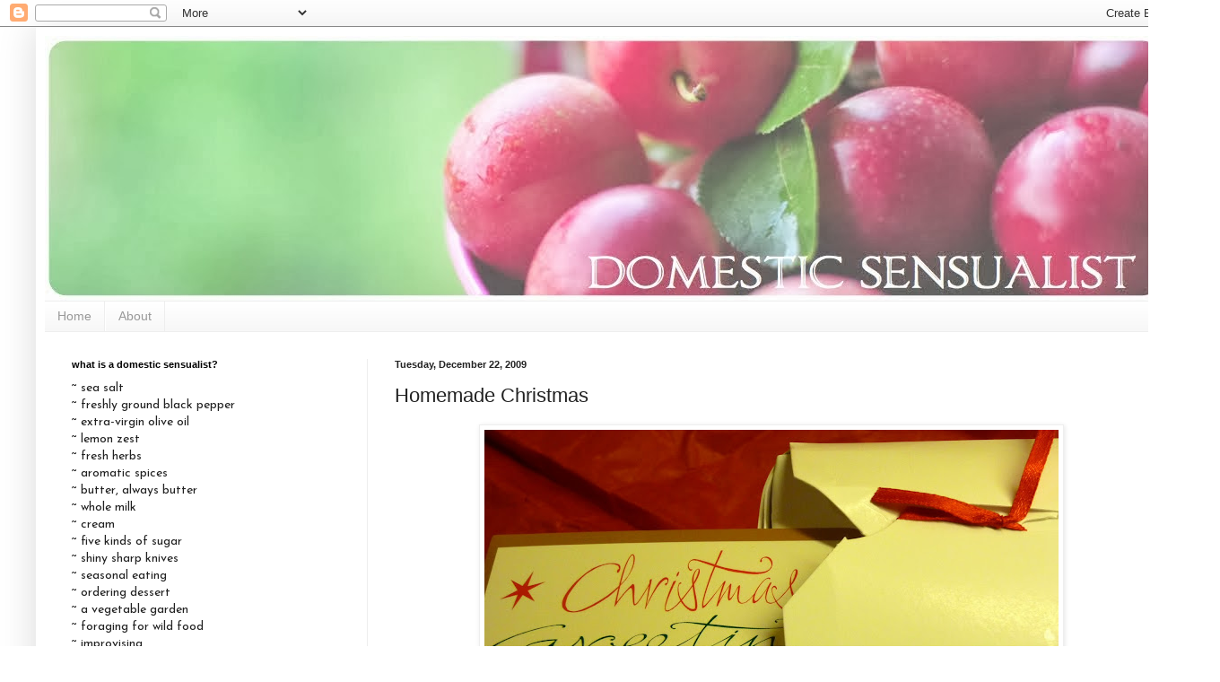

--- FILE ---
content_type: text/html; charset=UTF-8
request_url: http://www.domesticsensualist.com/2009/12/homemade-christmas.html
body_size: 24594
content:
<!DOCTYPE html>
<html class='v2' dir='ltr' xmlns='http://www.w3.org/1999/xhtml' xmlns:b='http://www.google.com/2005/gml/b' xmlns:data='http://www.google.com/2005/gml/data' xmlns:expr='http://www.google.com/2005/gml/expr'>
<head>
<link href='https://www.blogger.com/static/v1/widgets/4128112664-css_bundle_v2.css' rel='stylesheet' type='text/css'/>
<meta content='www.domesticsensualist.com' property='og:site_name'/>
<meta content='width=1100' name='viewport'/>
<meta content='text/html; charset=UTF-8' http-equiv='Content-Type'/>
<meta content='blogger' name='generator'/>
<link href='http://www.domesticsensualist.com/favicon.ico' rel='icon' type='image/x-icon'/>
<link href='http://www.domesticsensualist.com/2009/12/homemade-christmas.html' rel='canonical'/>
<link rel="alternate" type="application/atom+xml" title="domestic sensualist - Atom" href="http://www.domesticsensualist.com/feeds/posts/default" />
<link rel="alternate" type="application/rss+xml" title="domestic sensualist - RSS" href="http://www.domesticsensualist.com/feeds/posts/default?alt=rss" />
<link rel="service.post" type="application/atom+xml" title="domestic sensualist - Atom" href="https://www.blogger.com/feeds/1847911008685707977/posts/default" />

<link rel="alternate" type="application/atom+xml" title="domestic sensualist - Atom" href="http://www.domesticsensualist.com/feeds/2196215146804041885/comments/default" />
<!--Can't find substitution for tag [blog.ieCssRetrofitLinks]-->
<link href='https://blogger.googleusercontent.com/img/b/R29vZ2xl/AVvXsEg4kZ7RlXmJxpnC9MQrANRo7UqqhXAR7orqIww3kQ48WU-TbAUUOIErYURONUvh8Ds-uAUoqR_H1D0OjJ-woIW0n79FvGTyNp-TeYyYmO4kRWAuR4OzTs5pfUBadFLSe8Gt5fdT0pW34VMB/s640/christmas%20baking%20022.jpg' rel='image_src'/>
<meta content='http://www.domesticsensualist.com/2009/12/homemade-christmas.html' property='og:url'/>
<meta content='Homemade Christmas' property='og:title'/>
<meta content='a blog about food by two displaced americans living in europe. no box cakes here.' property='og:description'/>
<meta content='https://blogger.googleusercontent.com/img/b/R29vZ2xl/AVvXsEg4kZ7RlXmJxpnC9MQrANRo7UqqhXAR7orqIww3kQ48WU-TbAUUOIErYURONUvh8Ds-uAUoqR_H1D0OjJ-woIW0n79FvGTyNp-TeYyYmO4kRWAuR4OzTs5pfUBadFLSe8Gt5fdT0pW34VMB/w1200-h630-p-k-no-nu/christmas%20baking%20022.jpg' property='og:image'/>
<title>domestic sensualist: Homemade Christmas</title>
<style type='text/css'>@font-face{font-family:'Josefin Sans';font-style:normal;font-weight:400;font-display:swap;src:url(//fonts.gstatic.com/s/josefinsans/v34/Qw3PZQNVED7rKGKxtqIqX5E-AVSJrOCfjY46_DjQbMlhLybpUVzEEaq2.woff2)format('woff2');unicode-range:U+0102-0103,U+0110-0111,U+0128-0129,U+0168-0169,U+01A0-01A1,U+01AF-01B0,U+0300-0301,U+0303-0304,U+0308-0309,U+0323,U+0329,U+1EA0-1EF9,U+20AB;}@font-face{font-family:'Josefin Sans';font-style:normal;font-weight:400;font-display:swap;src:url(//fonts.gstatic.com/s/josefinsans/v34/Qw3PZQNVED7rKGKxtqIqX5E-AVSJrOCfjY46_DjQbMhhLybpUVzEEaq2.woff2)format('woff2');unicode-range:U+0100-02BA,U+02BD-02C5,U+02C7-02CC,U+02CE-02D7,U+02DD-02FF,U+0304,U+0308,U+0329,U+1D00-1DBF,U+1E00-1E9F,U+1EF2-1EFF,U+2020,U+20A0-20AB,U+20AD-20C0,U+2113,U+2C60-2C7F,U+A720-A7FF;}@font-face{font-family:'Josefin Sans';font-style:normal;font-weight:400;font-display:swap;src:url(//fonts.gstatic.com/s/josefinsans/v34/Qw3PZQNVED7rKGKxtqIqX5E-AVSJrOCfjY46_DjQbMZhLybpUVzEEQ.woff2)format('woff2');unicode-range:U+0000-00FF,U+0131,U+0152-0153,U+02BB-02BC,U+02C6,U+02DA,U+02DC,U+0304,U+0308,U+0329,U+2000-206F,U+20AC,U+2122,U+2191,U+2193,U+2212,U+2215,U+FEFF,U+FFFD;}</style>
<style id='page-skin-1' type='text/css'><!--
/*
-----------------------------------------------
Blogger Template Style
Name:     Simple
Designer: Blogger
URL:      www.blogger.com
----------------------------------------------- */
/* Content
----------------------------------------------- */
body {
font: normal normal 14px Josefin Sans;
color: #222222;
background: #ffffff none repeat scroll top left;
padding: 0 40px 40px 40px;
}
html body .region-inner {
min-width: 0;
max-width: 100%;
width: auto;
}
h2 {
font-size: 22px;
}
a:link {
text-decoration:none;
color: #bba021;
}
a:visited {
text-decoration:none;
color: #888888;
}
a:hover {
text-decoration:underline;
color: #ffed32;
}
.body-fauxcolumn-outer .fauxcolumn-inner {
background: transparent none repeat scroll top left;
_background-image: none;
}
.body-fauxcolumn-outer .cap-top {
position: absolute;
z-index: 1;
height: 400px;
width: 100%;
}
.body-fauxcolumn-outer .cap-top .cap-left {
width: 100%;
background: transparent none repeat-x scroll top left;
_background-image: none;
}
.content-outer {
-moz-box-shadow: 0 0 40px rgba(0, 0, 0, .15);
-webkit-box-shadow: 0 0 5px rgba(0, 0, 0, .15);
-goog-ms-box-shadow: 0 0 10px #333333;
box-shadow: 0 0 40px rgba(0, 0, 0, .15);
margin-bottom: 1px;
}
.content-inner {
padding: 10px 10px;
}
.content-inner {
background-color: #ffffff;
}
/* Header
----------------------------------------------- */
.header-outer {
background: transparent none repeat-x scroll 0 -400px;
_background-image: none;
}
.Header h1 {
font: normal normal 60px Arial, Tahoma, Helvetica, FreeSans, sans-serif;
color: #bb9832;
text-shadow: -1px -1px 1px rgba(0, 0, 0, .2);
}
.Header h1 a {
color: #bb9832;
}
.Header .description {
font-size: 140%;
color: #777777;
}
.header-inner .Header .titlewrapper {
padding: 22px 30px;
}
.header-inner .Header .descriptionwrapper {
padding: 0 30px;
}
/* Tabs
----------------------------------------------- */
.tabs-inner .section:first-child {
border-top: 1px solid #eeeeee;
}
.tabs-inner .section:first-child ul {
margin-top: -1px;
border-top: 1px solid #eeeeee;
border-left: 0 solid #eeeeee;
border-right: 0 solid #eeeeee;
}
.tabs-inner .widget ul {
background: #f5f5f5 url(//www.blogblog.com/1kt/simple/gradients_light.png) repeat-x scroll 0 -800px;
_background-image: none;
border-bottom: 1px solid #eeeeee;
margin-top: 0;
margin-left: -30px;
margin-right: -30px;
}
.tabs-inner .widget li a {
display: inline-block;
padding: .6em 1em;
font: normal normal 14px Arial, Tahoma, Helvetica, FreeSans, sans-serif;
color: #999999;
border-left: 1px solid #ffffff;
border-right: 1px solid #eeeeee;
}
.tabs-inner .widget li:first-child a {
border-left: none;
}
.tabs-inner .widget li.selected a, .tabs-inner .widget li a:hover {
color: #000000;
background-color: #eeeeee;
text-decoration: none;
}
/* Columns
----------------------------------------------- */
.main-outer {
border-top: 0 solid #eeeeee;
}
.fauxcolumn-left-outer .fauxcolumn-inner {
border-right: 1px solid #eeeeee;
}
.fauxcolumn-right-outer .fauxcolumn-inner {
border-left: 1px solid #eeeeee;
}
/* Headings
----------------------------------------------- */
div.widget > h2,
div.widget h2.title {
margin: 0 0 1em 0;
font: normal bold 11px Arial, Tahoma, Helvetica, FreeSans, sans-serif;
color: #000000;
}
/* Widgets
----------------------------------------------- */
.widget .zippy {
color: #999999;
text-shadow: 2px 2px 1px rgba(0, 0, 0, .1);
}
.widget .popular-posts ul {
list-style: none;
}
/* Posts
----------------------------------------------- */
h2.date-header {
font: normal bold 11px Arial, Tahoma, Helvetica, FreeSans, sans-serif;
}
.date-header span {
background-color: transparent;
color: #222222;
padding: inherit;
letter-spacing: inherit;
margin: inherit;
}
.main-inner {
padding-top: 30px;
padding-bottom: 30px;
}
.main-inner .column-center-inner {
padding: 0 15px;
}
.main-inner .column-center-inner .section {
margin: 0 15px;
}
.post {
margin: 0 0 25px 0;
}
h3.post-title, .comments h4 {
font: normal normal 22px Arial, Tahoma, Helvetica, FreeSans, sans-serif;
margin: .75em 0 0;
}
.post-body {
font-size: 110%;
line-height: 1.4;
position: relative;
}
.post-body img, .post-body .tr-caption-container, .Profile img, .Image img,
.BlogList .item-thumbnail img {
padding: 2px;
background: #ffffff;
border: 1px solid #eeeeee;
-moz-box-shadow: 1px 1px 5px rgba(0, 0, 0, .1);
-webkit-box-shadow: 1px 1px 5px rgba(0, 0, 0, .1);
box-shadow: 1px 1px 5px rgba(0, 0, 0, .1);
}
.post-body img, .post-body .tr-caption-container {
padding: 5px;
}
.post-body .tr-caption-container {
color: #222222;
}
.post-body .tr-caption-container img {
padding: 0;
background: transparent;
border: none;
-moz-box-shadow: 0 0 0 rgba(0, 0, 0, .1);
-webkit-box-shadow: 0 0 0 rgba(0, 0, 0, .1);
box-shadow: 0 0 0 rgba(0, 0, 0, .1);
}
.post-header {
margin: 0 0 1.5em;
line-height: 1.6;
font-size: 90%;
}
.post-footer {
margin: 20px -2px 0;
padding: 5px 10px;
color: #666666;
background-color: #f9f9f9;
border-bottom: 1px solid #eeeeee;
line-height: 1.6;
font-size: 90%;
}
#comments .comment-author {
padding-top: 1.5em;
border-top: 1px solid #eeeeee;
background-position: 0 1.5em;
}
#comments .comment-author:first-child {
padding-top: 0;
border-top: none;
}
.avatar-image-container {
margin: .2em 0 0;
}
#comments .avatar-image-container img {
border: 1px solid #eeeeee;
}
/* Comments
----------------------------------------------- */
.comments .comments-content .icon.blog-author {
background-repeat: no-repeat;
background-image: url([data-uri]);
}
.comments .comments-content .loadmore a {
border-top: 1px solid #999999;
border-bottom: 1px solid #999999;
}
.comments .comment-thread.inline-thread {
background-color: #f9f9f9;
}
.comments .continue {
border-top: 2px solid #999999;
}
/* Accents
---------------------------------------------- */
.section-columns td.columns-cell {
border-left: 1px solid #eeeeee;
}
.blog-pager {
background: transparent none no-repeat scroll top center;
}
.blog-pager-older-link, .home-link,
.blog-pager-newer-link {
background-color: #ffffff;
padding: 5px;
}
.footer-outer {
border-top: 0 dashed #bbbbbb;
}
/* Mobile
----------------------------------------------- */
body.mobile  {
background-size: auto;
}
.mobile .body-fauxcolumn-outer {
background: transparent none repeat scroll top left;
}
.mobile .body-fauxcolumn-outer .cap-top {
background-size: 100% auto;
}
.mobile .content-outer {
-webkit-box-shadow: 0 0 3px rgba(0, 0, 0, .15);
box-shadow: 0 0 3px rgba(0, 0, 0, .15);
}
.mobile .tabs-inner .widget ul {
margin-left: 0;
margin-right: 0;
}
.mobile .post {
margin: 0;
}
.mobile .main-inner .column-center-inner .section {
margin: 0;
}
.mobile .date-header span {
padding: 0.1em 10px;
margin: 0 -10px;
}
.mobile h3.post-title {
margin: 0;
}
.mobile .blog-pager {
background: transparent none no-repeat scroll top center;
}
.mobile .footer-outer {
border-top: none;
}
.mobile .main-inner, .mobile .footer-inner {
background-color: #ffffff;
}
.mobile-index-contents {
color: #222222;
}
.mobile-link-button {
background-color: #bba021;
}
.mobile-link-button a:link, .mobile-link-button a:visited {
color: #ffffff;
}
.mobile .tabs-inner .section:first-child {
border-top: none;
}
.mobile .tabs-inner .PageList .widget-content {
background-color: #eeeeee;
color: #000000;
border-top: 1px solid #eeeeee;
border-bottom: 1px solid #eeeeee;
}
.mobile .tabs-inner .PageList .widget-content .pagelist-arrow {
border-left: 1px solid #eeeeee;
}

--></style>
<style id='template-skin-1' type='text/css'><!--
body {
min-width: 1280px;
}
.content-outer, .content-fauxcolumn-outer, .region-inner {
min-width: 1280px;
max-width: 1280px;
_width: 1280px;
}
.main-inner .columns {
padding-left: 360px;
padding-right: 0px;
}
.main-inner .fauxcolumn-center-outer {
left: 360px;
right: 0px;
/* IE6 does not respect left and right together */
_width: expression(this.parentNode.offsetWidth -
parseInt("360px") -
parseInt("0px") + 'px');
}
.main-inner .fauxcolumn-left-outer {
width: 360px;
}
.main-inner .fauxcolumn-right-outer {
width: 0px;
}
.main-inner .column-left-outer {
width: 360px;
right: 100%;
margin-left: -360px;
}
.main-inner .column-right-outer {
width: 0px;
margin-right: -0px;
}
#layout {
min-width: 0;
}
#layout .content-outer {
min-width: 0;
width: 800px;
}
#layout .region-inner {
min-width: 0;
width: auto;
}
--></style>
<link href='https://www.blogger.com/dyn-css/authorization.css?targetBlogID=1847911008685707977&amp;zx=baf5a7b8-8bbd-4339-9ce2-609170792707' media='none' onload='if(media!=&#39;all&#39;)media=&#39;all&#39;' rel='stylesheet'/><noscript><link href='https://www.blogger.com/dyn-css/authorization.css?targetBlogID=1847911008685707977&amp;zx=baf5a7b8-8bbd-4339-9ce2-609170792707' rel='stylesheet'/></noscript>
<meta name='google-adsense-platform-account' content='ca-host-pub-1556223355139109'/>
<meta name='google-adsense-platform-domain' content='blogspot.com'/>

</head>
<body class='loading variant-pale'>
<div class='navbar section' id='navbar'><div class='widget Navbar' data-version='1' id='Navbar1'><script type="text/javascript">
    function setAttributeOnload(object, attribute, val) {
      if(window.addEventListener) {
        window.addEventListener('load',
          function(){ object[attribute] = val; }, false);
      } else {
        window.attachEvent('onload', function(){ object[attribute] = val; });
      }
    }
  </script>
<div id="navbar-iframe-container"></div>
<script type="text/javascript" src="https://apis.google.com/js/platform.js"></script>
<script type="text/javascript">
      gapi.load("gapi.iframes:gapi.iframes.style.bubble", function() {
        if (gapi.iframes && gapi.iframes.getContext) {
          gapi.iframes.getContext().openChild({
              url: 'https://www.blogger.com/navbar/1847911008685707977?po\x3d2196215146804041885\x26origin\x3dhttp://www.domesticsensualist.com',
              where: document.getElementById("navbar-iframe-container"),
              id: "navbar-iframe"
          });
        }
      });
    </script><script type="text/javascript">
(function() {
var script = document.createElement('script');
script.type = 'text/javascript';
script.src = '//pagead2.googlesyndication.com/pagead/js/google_top_exp.js';
var head = document.getElementsByTagName('head')[0];
if (head) {
head.appendChild(script);
}})();
</script>
</div></div>
<div class='body-fauxcolumns'>
<div class='fauxcolumn-outer body-fauxcolumn-outer'>
<div class='cap-top'>
<div class='cap-left'></div>
<div class='cap-right'></div>
</div>
<div class='fauxborder-left'>
<div class='fauxborder-right'></div>
<div class='fauxcolumn-inner'>
</div>
</div>
<div class='cap-bottom'>
<div class='cap-left'></div>
<div class='cap-right'></div>
</div>
</div>
</div>
<div class='content'>
<div class='content-fauxcolumns'>
<div class='fauxcolumn-outer content-fauxcolumn-outer'>
<div class='cap-top'>
<div class='cap-left'></div>
<div class='cap-right'></div>
</div>
<div class='fauxborder-left'>
<div class='fauxborder-right'></div>
<div class='fauxcolumn-inner'>
</div>
</div>
<div class='cap-bottom'>
<div class='cap-left'></div>
<div class='cap-right'></div>
</div>
</div>
</div>
<div class='content-outer'>
<div class='content-cap-top cap-top'>
<div class='cap-left'></div>
<div class='cap-right'></div>
</div>
<div class='fauxborder-left content-fauxborder-left'>
<div class='fauxborder-right content-fauxborder-right'></div>
<div class='content-inner'>
<header>
<div class='header-outer'>
<div class='header-cap-top cap-top'>
<div class='cap-left'></div>
<div class='cap-right'></div>
</div>
<div class='fauxborder-left header-fauxborder-left'>
<div class='fauxborder-right header-fauxborder-right'></div>
<div class='region-inner header-inner'>
<div class='header section' id='header'><div class='widget Header' data-version='1' id='Header1'>
<div id='header-inner'>
<a href='http://www.domesticsensualist.com/' style='display: block'>
<img alt='domestic sensualist' height='295px; ' id='Header1_headerimg' src='https://blogger.googleusercontent.com/img/b/R29vZ2xl/AVvXsEgf7CuaDG1r5V_kDPDjjVa8i4TRq-8WdLcaQ3A8okOeFBJC-DuJlj__Gk8SIs7BaC_nchmwVotrmau0v3saQYBH4ruzMdxs1MWFbMpFw9MpGW30Mv4VNYkJlKo82lZAQmU4xaVau1fIhUq8/s1600/DS+banner+-+sept+2013.jpg' style='display: block' width='1248px; '/>
</a>
</div>
</div></div>
</div>
</div>
<div class='header-cap-bottom cap-bottom'>
<div class='cap-left'></div>
<div class='cap-right'></div>
</div>
</div>
</header>
<div class='tabs-outer'>
<div class='tabs-cap-top cap-top'>
<div class='cap-left'></div>
<div class='cap-right'></div>
</div>
<div class='fauxborder-left tabs-fauxborder-left'>
<div class='fauxborder-right tabs-fauxborder-right'></div>
<div class='region-inner tabs-inner'>
<div class='tabs section' id='crosscol'><div class='widget PageList' data-version='1' id='PageList1'>
<h2>Pages</h2>
<div class='widget-content'>
<ul>
<li>
<a href='http://www.domesticsensualist.com/'>Home</a>
</li>
<li>
<a href='http://www.domesticsensualist.com/p/about.html'>About</a>
</li>
</ul>
<div class='clear'></div>
</div>
</div></div>
<div class='tabs no-items section' id='crosscol-overflow'></div>
</div>
</div>
<div class='tabs-cap-bottom cap-bottom'>
<div class='cap-left'></div>
<div class='cap-right'></div>
</div>
</div>
<div class='main-outer'>
<div class='main-cap-top cap-top'>
<div class='cap-left'></div>
<div class='cap-right'></div>
</div>
<div class='fauxborder-left main-fauxborder-left'>
<div class='fauxborder-right main-fauxborder-right'></div>
<div class='region-inner main-inner'>
<div class='columns fauxcolumns'>
<div class='fauxcolumn-outer fauxcolumn-center-outer'>
<div class='cap-top'>
<div class='cap-left'></div>
<div class='cap-right'></div>
</div>
<div class='fauxborder-left'>
<div class='fauxborder-right'></div>
<div class='fauxcolumn-inner'>
</div>
</div>
<div class='cap-bottom'>
<div class='cap-left'></div>
<div class='cap-right'></div>
</div>
</div>
<div class='fauxcolumn-outer fauxcolumn-left-outer'>
<div class='cap-top'>
<div class='cap-left'></div>
<div class='cap-right'></div>
</div>
<div class='fauxborder-left'>
<div class='fauxborder-right'></div>
<div class='fauxcolumn-inner'>
</div>
</div>
<div class='cap-bottom'>
<div class='cap-left'></div>
<div class='cap-right'></div>
</div>
</div>
<div class='fauxcolumn-outer fauxcolumn-right-outer'>
<div class='cap-top'>
<div class='cap-left'></div>
<div class='cap-right'></div>
</div>
<div class='fauxborder-left'>
<div class='fauxborder-right'></div>
<div class='fauxcolumn-inner'>
</div>
</div>
<div class='cap-bottom'>
<div class='cap-left'></div>
<div class='cap-right'></div>
</div>
</div>
<!-- corrects IE6 width calculation -->
<div class='columns-inner'>
<div class='column-center-outer'>
<div class='column-center-inner'>
<div class='main section' id='main'><div class='widget Blog' data-version='1' id='Blog1'>
<div class='blog-posts hfeed'>

          <div class="date-outer">
        
<h2 class='date-header'><span>Tuesday, December 22, 2009</span></h2>

          <div class="date-posts">
        
<div class='post-outer'>
<div class='post hentry' itemprop='blogPost' itemscope='itemscope' itemtype='http://schema.org/BlogPosting'>
<meta content='https://blogger.googleusercontent.com/img/b/R29vZ2xl/AVvXsEg4kZ7RlXmJxpnC9MQrANRo7UqqhXAR7orqIww3kQ48WU-TbAUUOIErYURONUvh8Ds-uAUoqR_H1D0OjJ-woIW0n79FvGTyNp-TeYyYmO4kRWAuR4OzTs5pfUBadFLSe8Gt5fdT0pW34VMB/s640/christmas%20baking%20022.jpg' itemprop='image_url'/>
<meta content='1847911008685707977' itemprop='blogId'/>
<meta content='2196215146804041885' itemprop='postId'/>
<a name='2196215146804041885'></a>
<h3 class='post-title entry-title' itemprop='name'>
Homemade Christmas
</h3>
<div class='post-header'>
<div class='post-header-line-1'></div>
</div>
<div class='post-body entry-content' id='post-body-2196215146804041885' itemprop='description articleBody'>
<div class="separator" style="clear: both; text-align: center;"><a href="https://blogger.googleusercontent.com/img/b/R29vZ2xl/AVvXsEg4kZ7RlXmJxpnC9MQrANRo7UqqhXAR7orqIww3kQ48WU-TbAUUOIErYURONUvh8Ds-uAUoqR_H1D0OjJ-woIW0n79FvGTyNp-TeYyYmO4kRWAuR4OzTs5pfUBadFLSe8Gt5fdT0pW34VMB/s1600-h/christmas%20baking%20022.jpg" imageanchor="1" style="margin-left: 1em; margin-right: 1em;"><img border="0" ps="true" src="https://blogger.googleusercontent.com/img/b/R29vZ2xl/AVvXsEg4kZ7RlXmJxpnC9MQrANRo7UqqhXAR7orqIww3kQ48WU-TbAUUOIErYURONUvh8Ds-uAUoqR_H1D0OjJ-woIW0n79FvGTyNp-TeYyYmO4kRWAuR4OzTs5pfUBadFLSe8Gt5fdT0pW34VMB/s640/christmas%20baking%20022.jpg" /></a><br />
</div><br />
<strong><em>During the month of December</em></strong>, my kitchen starts to resemble an eccentric, rather squiffy bakery.<br />
Of all of the Christmas traditions, I like the baking bits best; and I'm never happier than when in a warm kitchen, with Christmas carols blaring and fine dusting of flour and icing sugar covering every surface.<br />
<br />
This year, with both of our families coming, we've had more than the usual number of presents to buy.&nbsp; Because I've had the time to do it, (which is not always the case),&nbsp;I decided&nbsp;to go <em>homemade&nbsp;</em>for the&nbsp;presents for teachers, friends and neighbors.<br />
<br />
<em><strong>Christmas presents, what to do?</strong></em>&nbsp; A couple of weeks ago, I was at my daughter's parent/teacher conferences and mentally totting up how many teachers and various other support staff help educate this one child of mine.&nbsp;&nbsp; I lost track at 17, and that still didn't include the school secretary, headmaster, and other important people.&nbsp; (It was all so much easier when there was one classroom teacher and everyone clubbed together with a gift certificate.)&nbsp; I want to give everyone <em>something</em>, but it does tend to get out of control . . . in terms of money <em>and</em> effort.<br />
<br />
My solution was to make a huge platter of Christmas cookies for all of the office staff, and to make small boxes of English toffee for all of the individual teachers.&nbsp; This kind of Christmas baking is more unusual in England, and it always seems to be appreciated.&nbsp; (Her form tutor and the headmaster got a bottle of port, though.&nbsp; "A nice bottle" being more in line with this particular school's traditions.)&nbsp; I managed to find white "Chinese take-out" boxes for 10 pence each, and with a tag and a bit of colored paper, the whole project was really economical.&nbsp; One batch of toffee filled 3 to 4 boxes . . . and although it did require making about 5 batches, I've made this particular recipe so often that I could probably do it in my sleep.<br />
<br />
I tend to stockpile trays and tins and gift bags, and then I can throw together gifts for friends.&nbsp; Some people will get a jar of mincemeat and a bag of spritz cookies, while others will get a tray of sugar cookies and gingerbread men.&nbsp; Anyone who comes to my house during the holiday season leaves with a takeaway bag of goodies from my pile of Christmas tins.<br />
<br />
<br />
<div class="separator" style="clear: both; text-align: center;"><a href="https://blogger.googleusercontent.com/img/b/R29vZ2xl/AVvXsEgdZjaRwhbDOKhO_wZ0Hv_QttTDFhflz7KAWKAmBBcUyyly-zlKtsEFManp4AwtxXe80mEYMK1SW5lQuEbLunAntxsrP1pIEiLKiCAEqdyxfibnBKB41FdKhNWH1EyF3KQm55NVlxv6qu6g/s1600-h/christmas%20baking%20025.jpg" imageanchor="1" style="margin-left: 1em; margin-right: 1em;"><img border="0" ps="true" src="https://blogger.googleusercontent.com/img/b/R29vZ2xl/AVvXsEgdZjaRwhbDOKhO_wZ0Hv_QttTDFhflz7KAWKAmBBcUyyly-zlKtsEFManp4AwtxXe80mEYMK1SW5lQuEbLunAntxsrP1pIEiLKiCAEqdyxfibnBKB41FdKhNWH1EyF3KQm55NVlxv6qu6g/s640/christmas%20baking%20025.jpg" /></a><br />
</div><br />
I don't know how many batches of English toffee I've made this year.&nbsp; I lost count a few batches back, and I will still make some for my sister-in-law's boyfriend -- who ate almost the entire dish of it two Christmases ago.&nbsp; Every time I go to the grocery store, (which is every other day), I buy at least three packages of butter.&nbsp; It might seem decadent, but I added up that a batch of toffee is not much more than two pounds to make -- and it makes a lot!&nbsp; What other good present can you buy or make for that price?<br />
<br />
(My Texas family has been making this candy for years.&nbsp; We've always called it English toffee, even though I've never tasted anything like it in England.)<br />
<br />
<strong>English Toffee</strong><br />
<strong></strong><br />
<strong>Ingredients:</strong><br />
8 oz butter<br />
8 oz brown sugar<br />
4 oz finely chopped pecans<br />
4 oz chocolate chips (or dark chocolate, finely chopped)<br />
<br />
<strong>Method:</strong><br />
You will need a nonstick pan of some sort. My mom always used a pizza pan, while I use a heavy nonstick cookie sheet. Sprinkle about half of the nuts evenly over the pan&#8217;s surface.<br />
<br />
Melt the butter and sugar in a medium-sized saucepan over medium heat. Stir continuously until the temperature reaches 295F/146C. You will need a candy thermometer for this bit &#8211; (and I like to have something to read as well) &#8211; as it will take awhile. Just like childbirth, time will seem to move really slowly and nothing will seem to be happening . . . but be careful and attentive at the end, because it will suddenly shoot up to the required temperature.<br />
<br />
Quickly pour the mixture over the nuts. Be extra careful &#8211; you do NOT want to get burned. You can smooth it out with a plastic spatula or wooden spoon, but do that straight away as it hardens up quickly.<br />
<br />
Let cool for a few minutes, and then sprinkle the chocolate evenly over the candy&#8217;s surface. The heat of the candy will melt the chocolate, and then you can spread it evenly. Finally, sprinkle the rest of the nuts over the chocolate.<br />
<br />
When the candy is completely cool, you can break it into small pieces. It will cool on its own, but it you are in a hurry (and sometimes I am) you can speed it up by putting it in the refrigerator for a few minutes.<br />
<br />
Store in an air-tight can . . . and don&#8217;t make it on a humid day!<br />
<br />
<a href="https://blogger.googleusercontent.com/img/b/R29vZ2xl/AVvXsEhjLoVFJQqv7v5l1FKNpf4uYYRqlWkGE2jSMcsi6cDHUtiyrDXouGSMUBQh0w4XEwNb5Blg2eELyRYavSRkAGVQnlUFoBc6OPkTQZ-GqziCb_AVYzr75zMI7hlkNS_jv1hz4jDA5qwNjgwA/s1600-h/christmas%20baking%20030.jpg" imageanchor="1" style="margin-left: 1em; margin-right: 1em;"><img border="0" ps="true" src="https://blogger.googleusercontent.com/img/b/R29vZ2xl/AVvXsEhjLoVFJQqv7v5l1FKNpf4uYYRqlWkGE2jSMcsi6cDHUtiyrDXouGSMUBQh0w4XEwNb5Blg2eELyRYavSRkAGVQnlUFoBc6OPkTQZ-GqziCb_AVYzr75zMI7hlkNS_jv1hz4jDA5qwNjgwA/s640/christmas%20baking%20030.jpg" /></a> <br />
<br />
Just for fun, I thought that I'd give you a look at the many, many tins which are taking up space on my kitchen counter.&nbsp; (There are also cookies -- namely, sugar, molasses crinkles and florentines -- stored in the freezer.)<br />
<br />
In the afternoon, as&nbsp;various members of the Christmas party&nbsp;drift into the kitchen to make a cup of tea or coffee, you can hear tins opening and closing.&nbsp; On offer:&nbsp; peanut brittle, Oklahoma Brown candy, English toffee, sugar cookies, gingerbread men, spritz cookies, cardamom cookies . . . oh, and <em>Chex mix</em> (imported from Texas; thanks, Mom).&nbsp; This afternoon, after I take a long walk in the snow, I'm going to make a batch of mince pies . . . to have with the left-over mulled wine from last night's party.<br />
<br />
<div class="separator" style="clear: both; text-align: center;"><a href="https://blogger.googleusercontent.com/img/b/R29vZ2xl/AVvXsEhDlu0_YvIaI_RKHUjIFANXHNChAVHWOebOwHfy3QEL2B8F4ijIMBpfla6f7WNZIUljzzJyDRnx3hFdpuxlMcLFDaR0Np9X9tAow7SNyxwQB8mQS08r-euDv3W145bBN3ow2RQl3dwTFfkq/s1600-h/christmas%20baking%20036.jpg" imageanchor="1" style="margin-left: 1em; margin-right: 1em;"><img border="0" ps="true" src="https://blogger.googleusercontent.com/img/b/R29vZ2xl/AVvXsEhDlu0_YvIaI_RKHUjIFANXHNChAVHWOebOwHfy3QEL2B8F4ijIMBpfla6f7WNZIUljzzJyDRnx3hFdpuxlMcLFDaR0Np9X9tAow7SNyxwQB8mQS08r-euDv3W145bBN3ow2RQl3dwTFfkq/s640/christmas%20baking%20036.jpg" /></a><br />
</div><br />
<strong>As promised, a mince pie pastry recipe.</strong>&nbsp; Did anyone get around to making their own mincemeat?<br />
I discovered this recipe several years ago, and I haven't been tempted (yet!) to try anything different.<br />
<br />
<strong>Nigella Lawson&#8217;s Perfect Mince Pie Pastry</strong><br />
<br />
(with measurements taken from <strong><em>Nigella Christmas</em></strong> and method taken from <strong><em>How To Be A Domestic Goddess</em></strong>. The wording is sometimes/often my own.)<br />
<br />
<strong>Ingredients:</strong><br />
240g plain flour<br />
60g cold vegetable shortening (Crisco in U.S., Trex in UK)<br />
60g cold butter<br />
Juice of 1 orange (or 3 clementines, if you happen to have those on hand)<br />
Pinch of salt<br />
<em>Necessary embellishment: Icing (confectioner&#8217;s) sugar for dusting.</em><br />
<em>Unnecessary embellishment: Egg wash (egg yolk watered down) for brushing over the top &#8211; if you think you need it, and I rarely do.</em><br />
<br />
<strong>Method:</strong><br />
Pulse the flour and the COLD fats in a food processor until fine and crumbly. Mix the salt into the orange juice and add it gradually into the flour mixture &#8211; just until the dough starts to come together. Remove from the processor, and bring the dough together into a ball with your hands. Make sure all ingredients are well-incorporated. Then divide into three sections, pat down, wrap in clingfilm (Saran wrap) and put in the refrigerator to &#8220;rest&#8221; for 20 minutes or so.<br />
(If you don&#8217;t have a food processor, you can do this the old-fashioned way. Just &#8220;cut in&#8221; the fats with a pastry cutter or fingertips and thumbs.)<br />
<br />
Working with one section of dough at a time, roll out fairly thinly &#8211; but it should still be sturdy enough to make a pastry case. Lightly flour the surface you are working on &#8211; and also your rolling pin &#8211; but it is not a sticky or temperamental pastry.<br />
<br />
I use a fluted round cookie/biscuit cutter to make the discs which will line miniature muffin/tart pans. Then I make some little stars to put on the top. You might need to go with a glass (or whatever you have), as long as it makes a circle which will fit into the tart pan you are using. The dough should come all the way up to the top, but not overhang.<br />
<br />
This pastry is really easy to work with &#8211; and really flaky and delicious to eat. You can roll it out, and patch it, and mess with it, and it will still be tender. The orange juice is the master stroke &#8211; both for a hint of sweetness, and also for its tenderizing properties.<br />
<br />
Place a teaspoon or so of mincemeat into the pastry case. It should come almost up to the top. Put your little pastry star on top, and brush with eggwash if you want that golden, shiny look.<br />
<br />
Bake for 10-15 minutes in a very hot (220 C/ 440 F) oven.<br />
<br />
Ease out of the pans onto a wire rack after a minute or so of cooling. When the pies are cool, or even almost cool, sprinkle some powdered sugar over them. I use my flour sifter for this delicate job!<br />
<em>For extra delicious decadence, spread brandy butter or rum butter on top of your mince pie.</em><br />
<br />
According to Nigella, these freeze well. I can't speak to that - as I never have any left over.<br />
I made 24 of them on Sunday, when we had friends over for lunch, and by the end of the afternoon they had all disappeared!&nbsp; They are very "more-ish," as the English say.&nbsp; I keep giving my mincemeat away, but I should have enough for at least two more batches -- and the mincemeat ice cream that I'm making for Christmas Even dinner.<br />
<br />
<a href="https://blogger.googleusercontent.com/img/b/R29vZ2xl/AVvXsEjqwUyqRG5wx7kQSC3it0lBcPuU6QV80gmuj6LKXJt66edN_oLk4o2YZRmogpwa-itny3gT37OA7OYvEQMc0iWgW4bPgwUl45-eOCyFt5L4d4b4I58NYk6IL8D24b-0bhNbDeXrNOa8dnH9/s1600-h/christmas%20baking%20047.jpg" imageanchor="1" style="margin-left: 1em; margin-right: 1em;"><img border="0" ps="true" src="https://blogger.googleusercontent.com/img/b/R29vZ2xl/AVvXsEjqwUyqRG5wx7kQSC3it0lBcPuU6QV80gmuj6LKXJt66edN_oLk4o2YZRmogpwa-itny3gT37OA7OYvEQMc0iWgW4bPgwUl45-eOCyFt5L4d4b4I58NYk6IL8D24b-0bhNbDeXrNOa8dnH9/s640/christmas%20baking%20047.jpg" /></a> <br />
<div align="center"><strong><span style="color: #990000;">post-Sunday lunch</span></strong><br />
</div><div align="center"><strong><span style="color: #990000;">sugar cookies, spritz cookies, molasses crinkles</span></strong><br />
</div><div align="center"><br />
</div>We will be having at least five festive lunches/dinner this week . . . which means extra guests in addition to my family and my parents (who are visiting for two weeks).&nbsp; The really wonderful thing about baking ahead is that you can just load up trays of cookies and candy -- instead of making separate desserts.&nbsp; (I did make a key lime pie last night, partly because I was serving Mexican food, and partly because I was afraid that&nbsp;I might start running low on baked goods . . . what with all of the gift boxes I keep assembling.)<br />
<br />
Just like at a wedding, I believe that every Christmas season needs "something old" and "something new."&nbsp; My <strong><em>something new</em></strong> this year was a recipe for <em><strong><span style="color: #990000;">cardamom cookies</span></strong></em>.<br />
<br />
<div class="separator" style="clear: both; text-align: center;"><a href="https://blogger.googleusercontent.com/img/b/R29vZ2xl/AVvXsEgd4jmmjMG8ovm3IdcZQlxpZ1aSNrZef_h-tILPkVlDbyGscltTqE0gy0ekNz0gLTX00HEiPxmDKRU0rxQlVDf-RItB6xXQpFJTMf_VMiNepSSn2Q7vnXY2DMGjC2AcLzrczCUv9B8GMdZx/s1600-h/christmas%20baking%20050.jpg" imageanchor="1" style="margin-left: 1em; margin-right: 1em;"><img border="0" ps="true" src="https://blogger.googleusercontent.com/img/b/R29vZ2xl/AVvXsEgd4jmmjMG8ovm3IdcZQlxpZ1aSNrZef_h-tILPkVlDbyGscltTqE0gy0ekNz0gLTX00HEiPxmDKRU0rxQlVDf-RItB6xXQpFJTMf_VMiNepSSn2Q7vnXY2DMGjC2AcLzrczCUv9B8GMdZx/s640/christmas%20baking%20050.jpg" /></a><br />
</div><br />
<br />
I found this recipe in a magazine called <strong><em>More</em></strong> . . . which makes me laugh, as that could be the theme of this Christmas!&nbsp; I've never had so many friends and family for Christmas, and I've never baked so much.&nbsp; For me, that is saying something.<br />
<br />
This is a grown-up, sophisticated cookie -- probably more suitable for adults.&nbsp; (Having said that, my youngest daughter -- the same one who had to be closely watched as a small child, because she would try to&nbsp; drain any sherry/port glasses left around -- loves them.)&nbsp; It's full of freshly ground spices, and set off with an aromatic cognac icing that makes the&nbsp;pillowy&nbsp;brown rounds look snow-capped.&nbsp; Don't even think about leaving off the icing . . . it really "makes" this cookie.)&nbsp; <br />
<br />
<strong>Cardamom Pepper Cookies</strong><br />
<strong>Ingredients:</strong><br />
2 3/4 cups plain flour (approximately 15 ounces, if weighed)<br />
1 teaspoon baking soda<br />
1/4 teaspoon salt<br />
1 tablespoon ground cardamom<br />
1/2 teaspoon black pepper<br />
some freshly grated nutmeg for the tops of the cookies<br />
6 ounces softened unsalted butter<br />
four ounces granulated sugar<br />
four packed ounces of dark brown sugar<br />
2 large eggs<br />
1 teaspoon vanilla extract<br />
<br />
<strong>Glaze:</strong><br />
6 ounces sifted icing (confectioner's) sugar<br />
2 tablespoons cognac<br />
2 tablespoons cream<br />
<br />
Just whisk together these ingredients until smooth.<br />
<br />
<strong>Method:</strong><br />
Preheat the oven to 350F/175C.<br />
Whisk together the dry ingredients in a large bowl and set aside.<br />
<br />
Using a mixer, cream together the butter and the white and dark brown sugars until light and fluffy.&nbsp; Beat in one egg at a time, and then add the vanilla.&nbsp; Add flour mixture and mix until just combined.&nbsp; Don't overmix, but you do need for the ingredients to be thoroughly incorporated.<br />
<br />
Roll rounded tablespoonfuls of dough into balls and disperse evenly across your cookie sheet.&nbsp; (If you don't use silpat mats, you should put down some parchment paper.)&nbsp; Twelve cookies per sheet is about right.&nbsp; They will need between 9 and 11 minutes to bake.&nbsp; They should be firm to the touch at the edges and puffed in the middle.<br />
<br />
Cool on a baking rack.&nbsp; When the cookies are completely cool, you can add the glaze.<br />
I half drizzled/half smoothed my glaze with a spoon.&nbsp; Grate some nutmeg over the top for a final touch.<br />
<br />
<strong><span style="color: #990000;">Baker's Reward:&nbsp; a cup of strong coffee and two of these cookies and feet up in your favorite chair.</span></strong><br />
<span style="color: #990000;"><strong>Happy baking . . . and a very Merry Christmas to you all!</strong></span>
<div style='clear: both;'></div>
</div>
<div class='post-footer'>
<div class='post-footer-line post-footer-line-1'><span class='post-author vcard'>
Posted by
<span class='fn' itemprop='author' itemscope='itemscope' itemtype='http://schema.org/Person'>
<meta content='https://www.blogger.com/profile/02375981493145612394' itemprop='url'/>
<a class='g-profile' href='https://www.blogger.com/profile/02375981493145612394' rel='author' title='author profile'>
<span itemprop='name'>Bee</span>
</a>
</span>
</span>
<span class='post-timestamp'>
at
<meta content='http://www.domesticsensualist.com/2009/12/homemade-christmas.html' itemprop='url'/>
<a class='timestamp-link' href='http://www.domesticsensualist.com/2009/12/homemade-christmas.html' rel='bookmark' title='permanent link'><abbr class='published' itemprop='datePublished' title='2009-12-22T14:00:00+01:00'>2:00&#8239;PM</abbr></a>
</span>
<span class='post-comment-link'>
</span>
<span class='post-icons'>
<span class='item-control blog-admin pid-475891871'>
<a href='https://www.blogger.com/post-edit.g?blogID=1847911008685707977&postID=2196215146804041885&from=pencil' title='Edit Post'>
<img alt='' class='icon-action' height='18' src='https://resources.blogblog.com/img/icon18_edit_allbkg.gif' width='18'/>
</a>
</span>
</span>
<div class='post-share-buttons goog-inline-block'>
<a class='goog-inline-block share-button sb-email' href='https://www.blogger.com/share-post.g?blogID=1847911008685707977&postID=2196215146804041885&target=email' target='_blank' title='Email This'><span class='share-button-link-text'>Email This</span></a><a class='goog-inline-block share-button sb-blog' href='https://www.blogger.com/share-post.g?blogID=1847911008685707977&postID=2196215146804041885&target=blog' onclick='window.open(this.href, "_blank", "height=270,width=475"); return false;' target='_blank' title='BlogThis!'><span class='share-button-link-text'>BlogThis!</span></a><a class='goog-inline-block share-button sb-twitter' href='https://www.blogger.com/share-post.g?blogID=1847911008685707977&postID=2196215146804041885&target=twitter' target='_blank' title='Share to X'><span class='share-button-link-text'>Share to X</span></a><a class='goog-inline-block share-button sb-facebook' href='https://www.blogger.com/share-post.g?blogID=1847911008685707977&postID=2196215146804041885&target=facebook' onclick='window.open(this.href, "_blank", "height=430,width=640"); return false;' target='_blank' title='Share to Facebook'><span class='share-button-link-text'>Share to Facebook</span></a><a class='goog-inline-block share-button sb-pinterest' href='https://www.blogger.com/share-post.g?blogID=1847911008685707977&postID=2196215146804041885&target=pinterest' target='_blank' title='Share to Pinterest'><span class='share-button-link-text'>Share to Pinterest</span></a>
</div>
</div>
<div class='post-footer-line post-footer-line-2'><span class='post-labels'>
</span>
</div>
<div class='post-footer-line post-footer-line-3'><span class='post-location'>
</span>
</div>
</div>
</div>
<div class='comments' id='comments'>
<a name='comments'></a>
<h4>15 comments:</h4>
<div id='Blog1_comments-block-wrapper'>
<dl class='avatar-comment-indent' id='comments-block'>
<dt class='comment-author ' id='c7127214755735462631'>
<a name='c7127214755735462631'></a>
<div class="avatar-image-container vcard"><span dir="ltr"><a href="https://www.blogger.com/profile/03470810820417327936" target="" rel="nofollow" onclick="" class="avatar-hovercard" id="av-7127214755735462631-03470810820417327936"><img src="https://resources.blogblog.com/img/blank.gif" width="35" height="35" class="delayLoad" style="display: none;" longdesc="//blogger.googleusercontent.com/img/b/R29vZ2xl/AVvXsEi-DMsVis4a4LfXImghj-x7W1-tjxw-l015ZXsXeiTqaqmZ649TAq2hyXEkKrWF39eJzxWSo0dM1gabYfkLt_5kDUHf3OSols7CuChb0NH8LhEZeyYllHFOrb6RoJZrOEw/s45-c/DSC_1052.JPG" alt="" title="Elizabeth">

<noscript><img src="//blogger.googleusercontent.com/img/b/R29vZ2xl/AVvXsEi-DMsVis4a4LfXImghj-x7W1-tjxw-l015ZXsXeiTqaqmZ649TAq2hyXEkKrWF39eJzxWSo0dM1gabYfkLt_5kDUHf3OSols7CuChb0NH8LhEZeyYllHFOrb6RoJZrOEw/s45-c/DSC_1052.JPG" width="35" height="35" class="photo" alt=""></noscript></a></span></div>
<a href='https://www.blogger.com/profile/03470810820417327936' rel='nofollow'>Elizabeth</a>
said...
</dt>
<dd class='comment-body' id='Blog1_cmt-7127214755735462631'>
<p>
Oh Bee, you have been VERY busy. Your cookies look wonderful (too bad I can&#39;t smell the cookie-perfume in your kitchen) and I doubt there will be much left after all the festivities.<br /><br />Have a Merry Christmas with all your loved ones.
</p>
</dd>
<dd class='comment-footer'>
<span class='comment-timestamp'>
<a href='http://www.domesticsensualist.com/2009/12/homemade-christmas.html?showComment=1261489393553#c7127214755735462631' title='comment permalink'>
December 22, 2009 at 2:43&#8239;PM
</a>
<span class='item-control blog-admin pid-1535900474'>
<a class='comment-delete' href='https://www.blogger.com/comment/delete/1847911008685707977/7127214755735462631' title='Delete Comment'>
<img src='https://resources.blogblog.com/img/icon_delete13.gif'/>
</a>
</span>
</span>
</dd>
<dt class='comment-author ' id='c5839870781740241050'>
<a name='c5839870781740241050'></a>
<div class="avatar-image-container vcard"><span dir="ltr"><a href="https://www.blogger.com/profile/03851293154388793520" target="" rel="nofollow" onclick="" class="avatar-hovercard" id="av-5839870781740241050-03851293154388793520"><img src="https://resources.blogblog.com/img/blank.gif" width="35" height="35" class="delayLoad" style="display: none;" longdesc="//blogger.googleusercontent.com/img/b/R29vZ2xl/AVvXsEj0JItCK2wA5WeRLcj6cwO4a8BSaSAfSKEfXiPzvyWQEYdHMRn2mSWWlP4aCjvFzZsE07nNkRdd0MSmD0lRI96Ha8B-Z4hL1tIRLChXQM9Z85eLWGRBJ_9EGV-Kemj2oek/s45-c/me.jpg" alt="" title="Char">

<noscript><img src="//blogger.googleusercontent.com/img/b/R29vZ2xl/AVvXsEj0JItCK2wA5WeRLcj6cwO4a8BSaSAfSKEfXiPzvyWQEYdHMRn2mSWWlP4aCjvFzZsE07nNkRdd0MSmD0lRI96Ha8B-Z4hL1tIRLChXQM9Z85eLWGRBJ_9EGV-Kemj2oek/s45-c/me.jpg" width="35" height="35" class="photo" alt=""></noscript></a></span></div>
<a href='https://www.blogger.com/profile/03851293154388793520' rel='nofollow'>Char</a>
said...
</dt>
<dd class='comment-body' id='Blog1_cmt-5839870781740241050'>
<p>
oh how i love toffee!!  Yum
</p>
</dd>
<dd class='comment-footer'>
<span class='comment-timestamp'>
<a href='http://www.domesticsensualist.com/2009/12/homemade-christmas.html?showComment=1261492426823#c5839870781740241050' title='comment permalink'>
December 22, 2009 at 3:33&#8239;PM
</a>
<span class='item-control blog-admin pid-1431090700'>
<a class='comment-delete' href='https://www.blogger.com/comment/delete/1847911008685707977/5839870781740241050' title='Delete Comment'>
<img src='https://resources.blogblog.com/img/icon_delete13.gif'/>
</a>
</span>
</span>
</dd>
<dt class='comment-author ' id='c2766563833974580474'>
<a name='c2766563833974580474'></a>
<div class="avatar-image-container vcard"><span dir="ltr"><a href="https://www.blogger.com/profile/18047395022515323715" target="" rel="nofollow" onclick="" class="avatar-hovercard" id="av-2766563833974580474-18047395022515323715"><img src="https://resources.blogblog.com/img/blank.gif" width="35" height="35" class="delayLoad" style="display: none;" longdesc="//blogger.googleusercontent.com/img/b/R29vZ2xl/AVvXsEinw7VkzXLFpiqVQW9PrKYVSH39Z1hhslqQsoiC7_riTGGFxYuXfrjZ3D3_1vRiJ96Vlivho5k_ujNxVr1Qgq0X1Ac536kbsAfyxrQd2xDChri4XjIl2-mq0l4kv18i4g/s45-c/7516_144620286812_28434241812_3163092_2389830_s.jpg" alt="" title="Lynn">

<noscript><img src="//blogger.googleusercontent.com/img/b/R29vZ2xl/AVvXsEinw7VkzXLFpiqVQW9PrKYVSH39Z1hhslqQsoiC7_riTGGFxYuXfrjZ3D3_1vRiJ96Vlivho5k_ujNxVr1Qgq0X1Ac536kbsAfyxrQd2xDChri4XjIl2-mq0l4kv18i4g/s45-c/7516_144620286812_28434241812_3163092_2389830_s.jpg" width="35" height="35" class="photo" alt=""></noscript></a></span></div>
<a href='https://www.blogger.com/profile/18047395022515323715' rel='nofollow'>Lynn</a>
said...
</dt>
<dd class='comment-body' id='Blog1_cmt-2766563833974580474'>
<p>
Mnn--that pastry looks great.  Do you have the measurements in cups rather than by weight, though? I am going to try it!  I think the orange probably makes it divine!  And the toffee also.  A former colleague&#39;s dad used to make and sell it at Christmas.  Oodles of it.  This recipe looks similar, if not the same.  It demands a test!  Looks so yummy.
</p>
</dd>
<dd class='comment-footer'>
<span class='comment-timestamp'>
<a href='http://www.domesticsensualist.com/2009/12/homemade-christmas.html?showComment=1261494616178#c2766563833974580474' title='comment permalink'>
December 22, 2009 at 4:10&#8239;PM
</a>
<span class='item-control blog-admin pid-1306186654'>
<a class='comment-delete' href='https://www.blogger.com/comment/delete/1847911008685707977/2766563833974580474' title='Delete Comment'>
<img src='https://resources.blogblog.com/img/icon_delete13.gif'/>
</a>
</span>
</span>
</dd>
<dt class='comment-author blog-author' id='c9187308782724224531'>
<a name='c9187308782724224531'></a>
<div class="avatar-image-container vcard"><span dir="ltr"><a href="https://www.blogger.com/profile/10884096685015570257" target="" rel="nofollow" onclick="" class="avatar-hovercard" id="av-9187308782724224531-10884096685015570257"><img src="https://resources.blogblog.com/img/blank.gif" width="35" height="35" class="delayLoad" style="display: none;" longdesc="//blogger.googleusercontent.com/img/b/R29vZ2xl/AVvXsEg8xjJRApOhVwbBY4QXM5xn4FIBnt-tgX89jL-xGSIekczdkB0CCVknGIzBiD-bm38tCBw3_IHK8CJUR4WhC9YP3JAKri5myugLs-qtwK2dpQUZMGYAXeUNws-zblTYGaY/s45-c/*" alt="" title="julochka">

<noscript><img src="//blogger.googleusercontent.com/img/b/R29vZ2xl/AVvXsEg8xjJRApOhVwbBY4QXM5xn4FIBnt-tgX89jL-xGSIekczdkB0CCVknGIzBiD-bm38tCBw3_IHK8CJUR4WhC9YP3JAKri5myugLs-qtwK2dpQUZMGYAXeUNws-zblTYGaY/s45-c/*" width="35" height="35" class="photo" alt=""></noscript></a></span></div>
<a href='https://www.blogger.com/profile/10884096685015570257' rel='nofollow'>julochka</a>
said...
</dt>
<dd class='comment-body' id='Blog1_cmt-9187308782724224531'>
<p>
oh, beth, it looks absolutely fantastic. i may have to do up a batch of toffee. after searching for several weeks, i finally located a candy thermometer, so it should be possible now. <br /><br />i&#39;ve got a cup of hot cider with a little dash of calvados  in it at the moment and i&#39;d love to have those tins to scrounge through to find something to go with it...sigh, i&#39;ll have to go sniff around in my nearly empty ones downstairs and see if there are a few rosette crumbs left.<br /><br />xox,<br />/j
</p>
</dd>
<dd class='comment-footer'>
<span class='comment-timestamp'>
<a href='http://www.domesticsensualist.com/2009/12/homemade-christmas.html?showComment=1261495845478#c9187308782724224531' title='comment permalink'>
December 22, 2009 at 4:30&#8239;PM
</a>
<span class='item-control blog-admin pid-870519895'>
<a class='comment-delete' href='https://www.blogger.com/comment/delete/1847911008685707977/9187308782724224531' title='Delete Comment'>
<img src='https://resources.blogblog.com/img/icon_delete13.gif'/>
</a>
</span>
</span>
</dd>
<dt class='comment-author blog-author' id='c8303606629626513314'>
<a name='c8303606629626513314'></a>
<div class="avatar-image-container vcard"><span dir="ltr"><a href="https://www.blogger.com/profile/02375981493145612394" target="" rel="nofollow" onclick="" class="avatar-hovercard" id="av-8303606629626513314-02375981493145612394"><img src="https://resources.blogblog.com/img/blank.gif" width="35" height="35" class="delayLoad" style="display: none;" longdesc="//blogger.googleusercontent.com/img/b/R29vZ2xl/AVvXsEg9eTa665_B425BkM_VlvVSGAOc54pAC5w27hIVlS1KxdNDJQtwiQ8XIGf8JmWy8G-MEYGS2CulryZuWSX2dr02EaBDpYbbY5hr47pv82v30_Mty48tKYNo7QApGJXKgQ/s45-c/*" alt="" title="Bee">

<noscript><img src="//blogger.googleusercontent.com/img/b/R29vZ2xl/AVvXsEg9eTa665_B425BkM_VlvVSGAOc54pAC5w27hIVlS1KxdNDJQtwiQ8XIGf8JmWy8G-MEYGS2CulryZuWSX2dr02EaBDpYbbY5hr47pv82v30_Mty48tKYNo7QApGJXKgQ/s45-c/*" width="35" height="35" class="photo" alt=""></noscript></a></span></div>
<a href='https://www.blogger.com/profile/02375981493145612394' rel='nofollow'>Bee</a>
said...
</dt>
<dd class='comment-body' id='Blog1_cmt-8303606629626513314'>
<p>
Elizabeth - late afternoon, and I&#39;ve just come in from a long walk.  My parents were both drinking coffee, and sampling from the tins (!), when I walked into the kitchen.<br /><br />Char - I hope you give it a try.  It is practically fool-proof.<br /><br />Allegria - <br />Use 1 2/3 cups flour, 1/4 cup of crisco and 1/4 cup of butter for pastry American-style.  I am always switching between cups, ounces and grams!<br /><br />Hi J - You should definitely try some toffee.  It doesn&#39;t take long at all (and you can read while you are stirring).  I wonder if you would like the cardamom cookies? What treats should I bring to Blog Camp?
</p>
</dd>
<dd class='comment-footer'>
<span class='comment-timestamp'>
<a href='http://www.domesticsensualist.com/2009/12/homemade-christmas.html?showComment=1261501700986#c8303606629626513314' title='comment permalink'>
December 22, 2009 at 6:08&#8239;PM
</a>
<span class='item-control blog-admin pid-475891871'>
<a class='comment-delete' href='https://www.blogger.com/comment/delete/1847911008685707977/8303606629626513314' title='Delete Comment'>
<img src='https://resources.blogblog.com/img/icon_delete13.gif'/>
</a>
</span>
</span>
</dd>
<dt class='comment-author ' id='c2953156380746541021'>
<a name='c2953156380746541021'></a>
<div class="avatar-image-container vcard"><span dir="ltr"><a href="https://www.blogger.com/profile/00474723200653576051" target="" rel="nofollow" onclick="" class="avatar-hovercard" id="av-2953156380746541021-00474723200653576051"><img src="https://resources.blogblog.com/img/blank.gif" width="35" height="35" class="delayLoad" style="display: none;" longdesc="//blogger.googleusercontent.com/img/b/R29vZ2xl/AVvXsEgn2aXOqYt5XxSbo83-DXIXuUBrWx45kYcPjl0uxh4tMeO2O5WaKsVp-B8UN20gVcG3vJ-UsVdZrLTJ04_ZaVVyaCjLSKdyuiY1J5atzPMYiy4obwGyvXj62CJBTQLXqA/s45-c/Ghent%2C%2B1949.jpg" alt="" title="rachel">

<noscript><img src="//blogger.googleusercontent.com/img/b/R29vZ2xl/AVvXsEgn2aXOqYt5XxSbo83-DXIXuUBrWx45kYcPjl0uxh4tMeO2O5WaKsVp-B8UN20gVcG3vJ-UsVdZrLTJ04_ZaVVyaCjLSKdyuiY1J5atzPMYiy4obwGyvXj62CJBTQLXqA/s45-c/Ghent%2C%2B1949.jpg" width="35" height="35" class="photo" alt=""></noscript></a></span></div>
<a href='https://www.blogger.com/profile/00474723200653576051' rel='nofollow'>rachel</a>
said...
</dt>
<dd class='comment-body' id='Blog1_cmt-2953156380746541021'>
<p>
That&#39;s interesting, what you said about not making it on a humid day - I&#39;ve seen references to humidity in American recipes before. It just isn&#39;t something we factor into our cooking or baking here in Britain, is it - probably because &#39;damp&#39; is our default position!
</p>
</dd>
<dd class='comment-footer'>
<span class='comment-timestamp'>
<a href='http://www.domesticsensualist.com/2009/12/homemade-christmas.html?showComment=1261505260304#c2953156380746541021' title='comment permalink'>
December 22, 2009 at 7:07&#8239;PM
</a>
<span class='item-control blog-admin pid-1877254725'>
<a class='comment-delete' href='https://www.blogger.com/comment/delete/1847911008685707977/2953156380746541021' title='Delete Comment'>
<img src='https://resources.blogblog.com/img/icon_delete13.gif'/>
</a>
</span>
</span>
</dd>
<dt class='comment-author ' id='c2423096779541657879'>
<a name='c2423096779541657879'></a>
<div class="avatar-image-container vcard"><span dir="ltr"><a href="https://www.blogger.com/profile/10085905065734027788" target="" rel="nofollow" onclick="" class="avatar-hovercard" id="av-2423096779541657879-10085905065734027788"><img src="https://resources.blogblog.com/img/blank.gif" width="35" height="35" class="delayLoad" style="display: none;" longdesc="//blogger.googleusercontent.com/img/b/R29vZ2xl/AVvXsEgOfmT7uf4iOP3sLfjvRz7enPrEkDUc2xWeKfRg_2A-grHtc87k74XFSoDylI2VRkliydmcwAG1pFD46jeknkAbNW5EnhIP1KXoRtIQO-qKYIFtj-dp7luYmUWAOasOiQ/s45-c/DSC_0247.JPG" alt="" title="Polly">

<noscript><img src="//blogger.googleusercontent.com/img/b/R29vZ2xl/AVvXsEgOfmT7uf4iOP3sLfjvRz7enPrEkDUc2xWeKfRg_2A-grHtc87k74XFSoDylI2VRkliydmcwAG1pFD46jeknkAbNW5EnhIP1KXoRtIQO-qKYIFtj-dp7luYmUWAOasOiQ/s45-c/DSC_0247.JPG" width="35" height="35" class="photo" alt=""></noscript></a></span></div>
<a href='https://www.blogger.com/profile/10085905065734027788' rel='nofollow'>Polly</a>
said...
</dt>
<dd class='comment-body' id='Blog1_cmt-2423096779541657879'>
<p>
gosh, so many wonderful recipes, I can imagine your house must smell so lovely of cakes and cinnamon, Bee, you&#39;re creating such wonderful Christmas atmosphere, I can almost smell it too!<br /><br />the toffee looks very nice, I must try it one day
</p>
</dd>
<dd class='comment-footer'>
<span class='comment-timestamp'>
<a href='http://www.domesticsensualist.com/2009/12/homemade-christmas.html?showComment=1261514640785#c2423096779541657879' title='comment permalink'>
December 22, 2009 at 9:44&#8239;PM
</a>
<span class='item-control blog-admin pid-1217542187'>
<a class='comment-delete' href='https://www.blogger.com/comment/delete/1847911008685707977/2423096779541657879' title='Delete Comment'>
<img src='https://resources.blogblog.com/img/icon_delete13.gif'/>
</a>
</span>
</span>
</dd>
<dt class='comment-author ' id='c8275055119140666287'>
<a name='c8275055119140666287'></a>
<div class="avatar-image-container vcard"><span dir="ltr"><a href="https://www.blogger.com/profile/14892467118097087057" target="" rel="nofollow" onclick="" class="avatar-hovercard" id="av-8275055119140666287-14892467118097087057"><img src="https://resources.blogblog.com/img/blank.gif" width="35" height="35" class="delayLoad" style="display: none;" longdesc="//3.bp.blogspot.com/_2zIPCElBisw/SZ5jANTOAKI/AAAAAAAAAtk/Ty0lHtRjkLY/S45-s35/Jolly%2BHockey%2BSticks" alt="" title="kristina">

<noscript><img src="//3.bp.blogspot.com/_2zIPCElBisw/SZ5jANTOAKI/AAAAAAAAAtk/Ty0lHtRjkLY/S45-s35/Jolly%2BHockey%2BSticks" width="35" height="35" class="photo" alt=""></noscript></a></span></div>
<a href='https://www.blogger.com/profile/14892467118097087057' rel='nofollow'>kristina</a>
said...
</dt>
<dd class='comment-body' id='Blog1_cmt-8275055119140666287'>
<p>
So impressed with all your holiday baking! Must try the cardamom cookies: cardamom is my favorite baking spice. K x
</p>
</dd>
<dd class='comment-footer'>
<span class='comment-timestamp'>
<a href='http://www.domesticsensualist.com/2009/12/homemade-christmas.html?showComment=1261556081540#c8275055119140666287' title='comment permalink'>
December 23, 2009 at 9:14&#8239;AM
</a>
<span class='item-control blog-admin pid-1690957261'>
<a class='comment-delete' href='https://www.blogger.com/comment/delete/1847911008685707977/8275055119140666287' title='Delete Comment'>
<img src='https://resources.blogblog.com/img/icon_delete13.gif'/>
</a>
</span>
</span>
</dd>
<dt class='comment-author blog-author' id='c3149902554826153060'>
<a name='c3149902554826153060'></a>
<div class="avatar-image-container vcard"><span dir="ltr"><a href="https://www.blogger.com/profile/02375981493145612394" target="" rel="nofollow" onclick="" class="avatar-hovercard" id="av-3149902554826153060-02375981493145612394"><img src="https://resources.blogblog.com/img/blank.gif" width="35" height="35" class="delayLoad" style="display: none;" longdesc="//blogger.googleusercontent.com/img/b/R29vZ2xl/AVvXsEg9eTa665_B425BkM_VlvVSGAOc54pAC5w27hIVlS1KxdNDJQtwiQ8XIGf8JmWy8G-MEYGS2CulryZuWSX2dr02EaBDpYbbY5hr47pv82v30_Mty48tKYNo7QApGJXKgQ/s45-c/*" alt="" title="Bee">

<noscript><img src="//blogger.googleusercontent.com/img/b/R29vZ2xl/AVvXsEg9eTa665_B425BkM_VlvVSGAOc54pAC5w27hIVlS1KxdNDJQtwiQ8XIGf8JmWy8G-MEYGS2CulryZuWSX2dr02EaBDpYbbY5hr47pv82v30_Mty48tKYNo7QApGJXKgQ/s45-c/*" width="35" height="35" class="photo" alt=""></noscript></a></span></div>
<a href='https://www.blogger.com/profile/02375981493145612394' rel='nofollow'>Bee</a>
said...
</dt>
<dd class='comment-body' id='Blog1_cmt-3149902554826153060'>
<p>
Rachel - You are right; no point in waiting for a non-humid day to make candy!  We have had a few blue and bright days, though.  Honestly, I don&#39;t think the toffee is much affected by humidity . . . but other candies, like divinity, really suffer from it.<br /><br />Polly - I may just bring some toffee to Blog Camp!  Thinking of you this morning . . . it&#39;s so foggy here.  I hope you get off to Poland okay.<br /><br />Kristina - Do try these cookies if you love cardamom.  They are my new favorites; in fact, I ate one for breakfast this morning.
</p>
</dd>
<dd class='comment-footer'>
<span class='comment-timestamp'>
<a href='http://www.domesticsensualist.com/2009/12/homemade-christmas.html?showComment=1261565673126#c3149902554826153060' title='comment permalink'>
December 23, 2009 at 11:54&#8239;AM
</a>
<span class='item-control blog-admin pid-475891871'>
<a class='comment-delete' href='https://www.blogger.com/comment/delete/1847911008685707977/3149902554826153060' title='Delete Comment'>
<img src='https://resources.blogblog.com/img/icon_delete13.gif'/>
</a>
</span>
</span>
</dd>
<dt class='comment-author ' id='c1936286934443554217'>
<a name='c1936286934443554217'></a>
<div class="avatar-image-container avatar-stock"><span dir="ltr"><a href="https://www.blogger.com/profile/16426446791363667887" target="" rel="nofollow" onclick="" class="avatar-hovercard" id="av-1936286934443554217-16426446791363667887"><img src="//www.blogger.com/img/blogger_logo_round_35.png" width="35" height="35" alt="" title="Nimble">

</a></span></div>
<a href='https://www.blogger.com/profile/16426446791363667887' rel='nofollow'>Nimble</a>
said...
</dt>
<dd class='comment-body' id='Blog1_cmt-1936286934443554217'>
<p>
Word question: does &quot;more-ish&quot; mean you&#39;ll want some more? Or does it mean over the top? Or...?<br /><br />I&#39;m amazed, you are the one woman baking army. I felt good about getting the gingerbread cookies cut out and made. Frosting them with my daughters was akin to refereeing a hotly contested bout. (Lexi&#39;s turn now, step aside Katy. Yes, you both get to frost 1 big gingerbread men and 3 little ones. Don&#39;t eat the sprinkles while we&#39;re decorating please.) I&#39;m going to bake another batch, free of juvenile assistance tonight.<br /><br />Enjoy your coffee and cookie reward. Merry Christmas!
</p>
</dd>
<dd class='comment-footer'>
<span class='comment-timestamp'>
<a href='http://www.domesticsensualist.com/2009/12/homemade-christmas.html?showComment=1261600405528#c1936286934443554217' title='comment permalink'>
December 23, 2009 at 9:33&#8239;PM
</a>
<span class='item-control blog-admin pid-1176362247'>
<a class='comment-delete' href='https://www.blogger.com/comment/delete/1847911008685707977/1936286934443554217' title='Delete Comment'>
<img src='https://resources.blogblog.com/img/icon_delete13.gif'/>
</a>
</span>
</span>
</dd>
<dt class='comment-author ' id='c6708530210886899713'>
<a name='c6708530210886899713'></a>
<div class="avatar-image-container vcard"><span dir="ltr"><a href="https://www.blogger.com/profile/07338782102030629262" target="" rel="nofollow" onclick="" class="avatar-hovercard" id="av-6708530210886899713-07338782102030629262"><img src="https://resources.blogblog.com/img/blank.gif" width="35" height="35" class="delayLoad" style="display: none;" longdesc="//blogger.googleusercontent.com/img/b/R29vZ2xl/AVvXsEiQ07C0BubYhvM6KzSGyc7RCbEoyt0ppG_h55SNZ3O64YmxA8BxJTHAoJgauvPRRpjxRDZoqs8oNS8J2DrYzsZ-asBBGXof_3aoY21dtLfXsEAZJ9EybnP5BtTwDh8naZE/s45-c/blogger_profile_pic.jpg" alt="" title="Anne">

<noscript><img src="//blogger.googleusercontent.com/img/b/R29vZ2xl/AVvXsEiQ07C0BubYhvM6KzSGyc7RCbEoyt0ppG_h55SNZ3O64YmxA8BxJTHAoJgauvPRRpjxRDZoqs8oNS8J2DrYzsZ-asBBGXof_3aoY21dtLfXsEAZJ9EybnP5BtTwDh8naZE/s45-c/blogger_profile_pic.jpg" width="35" height="35" class="photo" alt=""></noscript></a></span></div>
<a href='https://www.blogger.com/profile/07338782102030629262' rel='nofollow'>Anne</a>
said...
</dt>
<dd class='comment-body' id='Blog1_cmt-6708530210886899713'>
<p>
Oh, Bee! This post is everything that I wanted my December to be, and more. Holiday baking is my favorite part of Christmas, too, though my gift baking is much more haphazard than yours is. I&#39;m amazed at how organized and industrious you are with your gifts! <br /><br />I was all set to do an array of home-baked Christmas treats to send off to various corners of the country (and world--including yours), and then my plans fell to pieces when I wound up in the hospital. All is well, or at least getting better, but I&#39;ve been under orders to take it <i>very</i> easy. Still, I&#39;m looking forward to doing some better-late-than-never holiday baking, and I&#39;ll be coming back to this post when I do!<br /><br />Your coffee and cookies are very well earned. Merry Christmas to you and your family!
</p>
</dd>
<dd class='comment-footer'>
<span class='comment-timestamp'>
<a href='http://www.domesticsensualist.com/2009/12/homemade-christmas.html?showComment=1261609251437#c6708530210886899713' title='comment permalink'>
December 24, 2009 at 12:00&#8239;AM
</a>
<span class='item-control blog-admin pid-2068951897'>
<a class='comment-delete' href='https://www.blogger.com/comment/delete/1847911008685707977/6708530210886899713' title='Delete Comment'>
<img src='https://resources.blogblog.com/img/icon_delete13.gif'/>
</a>
</span>
</span>
</dd>
<dt class='comment-author blog-author' id='c4331712399412426410'>
<a name='c4331712399412426410'></a>
<div class="avatar-image-container vcard"><span dir="ltr"><a href="https://www.blogger.com/profile/02375981493145612394" target="" rel="nofollow" onclick="" class="avatar-hovercard" id="av-4331712399412426410-02375981493145612394"><img src="https://resources.blogblog.com/img/blank.gif" width="35" height="35" class="delayLoad" style="display: none;" longdesc="//blogger.googleusercontent.com/img/b/R29vZ2xl/AVvXsEg9eTa665_B425BkM_VlvVSGAOc54pAC5w27hIVlS1KxdNDJQtwiQ8XIGf8JmWy8G-MEYGS2CulryZuWSX2dr02EaBDpYbbY5hr47pv82v30_Mty48tKYNo7QApGJXKgQ/s45-c/*" alt="" title="Bee">

<noscript><img src="//blogger.googleusercontent.com/img/b/R29vZ2xl/AVvXsEg9eTa665_B425BkM_VlvVSGAOc54pAC5w27hIVlS1KxdNDJQtwiQ8XIGf8JmWy8G-MEYGS2CulryZuWSX2dr02EaBDpYbbY5hr47pv82v30_Mty48tKYNo7QApGJXKgQ/s45-c/*" width="35" height="35" class="photo" alt=""></noscript></a></span></div>
<a href='https://www.blogger.com/profile/02375981493145612394' rel='nofollow'>Bee</a>
said...
</dt>
<dd class='comment-body' id='Blog1_cmt-4331712399412426410'>
<p>
Nimble - &quot;moreish&quot; is such a wonderful English word. It means that something is so yummy that you keep wanting to eat more of it.  And that gingerbread men story sounds very familiar . . .<br /><br />Anne - I&#39;m so sorry to hear that you weren&#39;t well over the holidays.  Hopefully, you will be better soon.  (And perhaps, during your convalescence, you will get a chance to bake?)  I&#39;d like to know what you think about these cardamom cookies.  Our family were neatly divided between LOVERS (me, my Dad, youngest daughter) and haters (oldest daughter) and meh (my mother and husband).
</p>
</dd>
<dd class='comment-footer'>
<span class='comment-timestamp'>
<a href='http://www.domesticsensualist.com/2009/12/homemade-christmas.html?showComment=1261947568789#c4331712399412426410' title='comment permalink'>
December 27, 2009 at 9:59&#8239;PM
</a>
<span class='item-control blog-admin pid-475891871'>
<a class='comment-delete' href='https://www.blogger.com/comment/delete/1847911008685707977/4331712399412426410' title='Delete Comment'>
<img src='https://resources.blogblog.com/img/icon_delete13.gif'/>
</a>
</span>
</span>
</dd>
<dt class='comment-author blog-author' id='c1452101527300891925'>
<a name='c1452101527300891925'></a>
<div class="avatar-image-container vcard"><span dir="ltr"><a href="https://www.blogger.com/profile/10884096685015570257" target="" rel="nofollow" onclick="" class="avatar-hovercard" id="av-1452101527300891925-10884096685015570257"><img src="https://resources.blogblog.com/img/blank.gif" width="35" height="35" class="delayLoad" style="display: none;" longdesc="//blogger.googleusercontent.com/img/b/R29vZ2xl/AVvXsEg8xjJRApOhVwbBY4QXM5xn4FIBnt-tgX89jL-xGSIekczdkB0CCVknGIzBiD-bm38tCBw3_IHK8CJUR4WhC9YP3JAKri5myugLs-qtwK2dpQUZMGYAXeUNws-zblTYGaY/s45-c/*" alt="" title="julochka">

<noscript><img src="//blogger.googleusercontent.com/img/b/R29vZ2xl/AVvXsEg8xjJRApOhVwbBY4QXM5xn4FIBnt-tgX89jL-xGSIekczdkB0CCVknGIzBiD-bm38tCBw3_IHK8CJUR4WhC9YP3JAKri5myugLs-qtwK2dpQUZMGYAXeUNws-zblTYGaY/s45-c/*" width="35" height="35" class="photo" alt=""></noscript></a></span></div>
<a href='https://www.blogger.com/profile/10884096685015570257' rel='nofollow'>julochka</a>
said...
</dt>
<dd class='comment-body' id='Blog1_cmt-1452101527300891925'>
<p>
hmm, and i thought moorish was relating to the influence the moors brought to their conquest of (some) of the european continent...which is how i&#39;ve seen it used by sam &amp; sam clark in the <i>moro</i> cookbooks. and it totally fits the cardamon. :-)
</p>
</dd>
<dd class='comment-footer'>
<span class='comment-timestamp'>
<a href='http://www.domesticsensualist.com/2009/12/homemade-christmas.html?showComment=1261950775418#c1452101527300891925' title='comment permalink'>
December 27, 2009 at 10:52&#8239;PM
</a>
<span class='item-control blog-admin pid-870519895'>
<a class='comment-delete' href='https://www.blogger.com/comment/delete/1847911008685707977/1452101527300891925' title='Delete Comment'>
<img src='https://resources.blogblog.com/img/icon_delete13.gif'/>
</a>
</span>
</span>
</dd>
<dt class='comment-author ' id='c4830800535854201129'>
<a name='c4830800535854201129'></a>
<div class="avatar-image-container avatar-stock"><span dir="ltr"><img src="//resources.blogblog.com/img/blank.gif" width="35" height="35" alt="" title="Anonymous">

</span></div>
Anonymous
said...
</dt>
<dd class='comment-body' id='Blog1_cmt-4830800535854201129'>
<p>
Amiable brief and this post helped me alot in my college assignement. Thanks you seeking your information.
</p>
</dd>
<dd class='comment-footer'>
<span class='comment-timestamp'>
<a href='http://www.domesticsensualist.com/2009/12/homemade-christmas.html?showComment=1263819994170#c4830800535854201129' title='comment permalink'>
January 18, 2010 at 2:06&#8239;PM
</a>
<span class='item-control blog-admin pid-627538659'>
<a class='comment-delete' href='https://www.blogger.com/comment/delete/1847911008685707977/4830800535854201129' title='Delete Comment'>
<img src='https://resources.blogblog.com/img/icon_delete13.gif'/>
</a>
</span>
</span>
</dd>
<dt class='comment-author ' id='c8998900110832304749'>
<a name='c8998900110832304749'></a>
<div class="avatar-image-container avatar-stock"><span dir="ltr"><a href="https://www.blogger.com/profile/02094043560248810906" target="" rel="nofollow" onclick="" class="avatar-hovercard" id="av-8998900110832304749-02094043560248810906"><img src="//www.blogger.com/img/blogger_logo_round_35.png" width="35" height="35" alt="" title="Michelle">

</a></span></div>
<a href='https://www.blogger.com/profile/02094043560248810906' rel='nofollow'>Michelle</a>
said...
</dt>
<dd class='comment-body' id='Blog1_cmt-8998900110832304749'>
<p>
Sorry, I was delinquent in sending my thanks to Bee for the inspiration.  After reading this, I made  a bunch of this type of toffee, triangulated the recipe with several others from epicurious, and gave it to teachers and neighbours for season&#39;s greetings!  THANK YOU FOR THE IDEA! - Michelle/Madison
</p>
</dd>
<dd class='comment-footer'>
<span class='comment-timestamp'>
<a href='http://www.domesticsensualist.com/2009/12/homemade-christmas.html?showComment=1268072717350#c8998900110832304749' title='comment permalink'>
March 8, 2010 at 7:25&#8239;PM
</a>
<span class='item-control blog-admin pid-1098701522'>
<a class='comment-delete' href='https://www.blogger.com/comment/delete/1847911008685707977/8998900110832304749' title='Delete Comment'>
<img src='https://resources.blogblog.com/img/icon_delete13.gif'/>
</a>
</span>
</span>
</dd>
</dl>
</div>
<p class='comment-footer'>
<a href='https://www.blogger.com/comment/fullpage/post/1847911008685707977/2196215146804041885' onclick='javascript:window.open(this.href, "bloggerPopup", "toolbar=0,location=0,statusbar=1,menubar=0,scrollbars=yes,width=640,height=500"); return false;'>Post a Comment</a>
</p>
</div>
</div>

        </div></div>
      
</div>
<div class='blog-pager' id='blog-pager'>
<span id='blog-pager-newer-link'>
<a class='blog-pager-newer-link' href='http://www.domesticsensualist.com/2009/12/this-project-earned-me-guest-spot-here.html' id='Blog1_blog-pager-newer-link' title='Newer Post'>Newer Post</a>
</span>
<span id='blog-pager-older-link'>
<a class='blog-pager-older-link' href='http://www.domesticsensualist.com/2009/12/danish-julefrokost.html' id='Blog1_blog-pager-older-link' title='Older Post'>Older Post</a>
</span>
<a class='home-link' href='http://www.domesticsensualist.com/'>Home</a>
</div>
<div class='clear'></div>
<div class='post-feeds'>
<div class='feed-links'>
Subscribe to:
<a class='feed-link' href='http://www.domesticsensualist.com/feeds/2196215146804041885/comments/default' target='_blank' type='application/atom+xml'>Post Comments (Atom)</a>
</div>
</div>
</div><div class='widget HTML' data-version='1' id='HTML2'>
<h2 class='title'>LinkWithin</h2>
<div class='widget-content'>
<script>
var linkwithin_site_id = 158925;
</script>
<script src="http://www.linkwithin.com/widget.js"></script>
<a href="http://www.linkwithin.com/"><img src="http://www.linkwithin.com/pixel.png" alt="Related Posts with Thumbnails" style="border: 0" /></a>
</div>
<div class='clear'></div>
</div></div>
</div>
</div>
<div class='column-left-outer'>
<div class='column-left-inner'>
<aside>
<div class='sidebar section' id='sidebar-left-1'><div class='widget Text' data-version='1' id='Text1'>
<h2 class='title'>what is a domestic sensualist?</h2>
<div class='widget-content'>
~ sea salt<br/>~ freshly ground black pepper<br/>~ extra-virgin olive oil<br/>~ lemon zest<br/>~ fresh herbs<br/>~ aromatic spices<br/>~ butter, always butter<br/>~ whole milk<br/>~ cream<br/>~ five kinds of sugar<br/>~ shiny sharp knives<br/>~ seasonal eating<br/>~ ordering dessert<br/>~ a vegetable garden<br/>~ foraging for wild food<br/>~ improvising<br/>~ learning from the masters<br/>~ the smell of baking bread<br/>~ the quest for the perfect recipe<br/>~ baking cookies with children<br/>~ your grandmother&#8217;s cookbook<br/>~ holiday traditions<br/>~ borrowing from other cultures<br/>~ always having good staples<br/>~ making your own pizza<br/>~ cloth napkins<br/>~ candles<br/>~ scratch cooking<br/>~ chicken stock in the freezer<br/>~ wanting to feed everyone<br/>~ food on the brain<br/>
</div>
<div class='clear'></div>
</div><div class='widget Text' data-version='1' id='Text2'>
<h2 class='title'>what is a not a domestic sensualist?</h2>
<div class='widget-content'>
~ spaghetti sauce in a jar<div>~ sliced white bread that stays "fresh" for a week</div><div>~ "pasteurized, processed cheese product"</div><div>~ chemicals that start with E-</div><div>~ ready-made meals</div><div>~ canned soup</div><div>~ margarine</div><div>~ skim milk</div>
</div>
<div class='clear'></div>
</div><div class='widget Image' data-version='1' id='Image1'>
<h2>favorite cookbooks</h2>
<div class='widget-content'>
<img alt='favorite cookbooks' height='124' id='Image1_img' src='https://blogger.googleusercontent.com/img/b/R29vZ2xl/AVvXsEh_-sPn4y1N1S2NQ9-P2EdRDu551Dd4ojc5iDHaZGH1wY46PFy_h-QxSxQV4sY9tCmidnAJwtxxihw8AswHChb-ydS6HHVeYvvSFTK_hz4a_ZFAXjqN7YAeB4kI5Y_JqrO4zRk32qjDuLsd/s187/DSC_6069.JPG' width='187'/>
<br/>
</div>
<div class='clear'></div>
</div><div class='widget LinkList' data-version='1' id='LinkList1'>
<h2>cookbook reviews</h2>
<div class='widget-content'>
<ul>
<li><a href='http://domesticsensualists.blogspot.com/2009/10/favorite-cookbooks-feast.html'>Feast</a></li>
<li><a href='http://domesticsensualists.blogspot.com/2009/10/favorite-cookbook-jamie-olivers-happy.html'>Happy Days with the Naked Chef</a></li>
<li><a href='http://domesticsensualists.blogspot.com/2009/10/home-cooking.html'>Home Cooking</a></li>
<li><a href='http://domesticsensualists.blogspot.com/2009/10/favorite-cookbook-nigel-slaters-real.html'>Real Food</a></li>
<li><a href='http://domesticsensualists.blogspot.com/2009/10/favorite-cookbooks-new-basics-cookbook.html'>The New Basics Cookbook</a></li>
<li><a href='http://domesticsensualists.blogspot.com/2009/11/favorite-cookbook-madhur-jaffreys.html'>Ultimate Curry Bible</a></li>
<li><a href='http://domesticsensualists.blogspot.com/2009/10/favorite-cookbook-tamasin-day-lewis.html'>Weekend Food</a></li>
</ul>
<div class='clear'></div>
</div>
</div><div class='widget BlogArchive' data-version='1' id='BlogArchive1'>
<h2>Blog Archive</h2>
<div class='widget-content'>
<div id='ArchiveList'>
<div id='BlogArchive1_ArchiveList'>
<ul class='hierarchy'>
<li class='archivedate collapsed'>
<a class='toggle' href='javascript:void(0)'>
<span class='zippy'>

        &#9658;&#160;
      
</span>
</a>
<a class='post-count-link' href='http://www.domesticsensualist.com/2020/'>
2020
</a>
<span class='post-count' dir='ltr'>(1)</span>
<ul class='hierarchy'>
<li class='archivedate collapsed'>
<a class='toggle' href='javascript:void(0)'>
<span class='zippy'>

        &#9658;&#160;
      
</span>
</a>
<a class='post-count-link' href='http://www.domesticsensualist.com/2020/01/'>
January
</a>
<span class='post-count' dir='ltr'>(1)</span>
</li>
</ul>
</li>
</ul>
<ul class='hierarchy'>
<li class='archivedate collapsed'>
<a class='toggle' href='javascript:void(0)'>
<span class='zippy'>

        &#9658;&#160;
      
</span>
</a>
<a class='post-count-link' href='http://www.domesticsensualist.com/2018/'>
2018
</a>
<span class='post-count' dir='ltr'>(1)</span>
<ul class='hierarchy'>
<li class='archivedate collapsed'>
<a class='toggle' href='javascript:void(0)'>
<span class='zippy'>

        &#9658;&#160;
      
</span>
</a>
<a class='post-count-link' href='http://www.domesticsensualist.com/2018/04/'>
April
</a>
<span class='post-count' dir='ltr'>(1)</span>
</li>
</ul>
</li>
</ul>
<ul class='hierarchy'>
<li class='archivedate collapsed'>
<a class='toggle' href='javascript:void(0)'>
<span class='zippy'>

        &#9658;&#160;
      
</span>
</a>
<a class='post-count-link' href='http://www.domesticsensualist.com/2014/'>
2014
</a>
<span class='post-count' dir='ltr'>(3)</span>
<ul class='hierarchy'>
<li class='archivedate collapsed'>
<a class='toggle' href='javascript:void(0)'>
<span class='zippy'>

        &#9658;&#160;
      
</span>
</a>
<a class='post-count-link' href='http://www.domesticsensualist.com/2014/05/'>
May
</a>
<span class='post-count' dir='ltr'>(2)</span>
</li>
</ul>
<ul class='hierarchy'>
<li class='archivedate collapsed'>
<a class='toggle' href='javascript:void(0)'>
<span class='zippy'>

        &#9658;&#160;
      
</span>
</a>
<a class='post-count-link' href='http://www.domesticsensualist.com/2014/02/'>
February
</a>
<span class='post-count' dir='ltr'>(1)</span>
</li>
</ul>
</li>
</ul>
<ul class='hierarchy'>
<li class='archivedate collapsed'>
<a class='toggle' href='javascript:void(0)'>
<span class='zippy'>

        &#9658;&#160;
      
</span>
</a>
<a class='post-count-link' href='http://www.domesticsensualist.com/2013/'>
2013
</a>
<span class='post-count' dir='ltr'>(2)</span>
<ul class='hierarchy'>
<li class='archivedate collapsed'>
<a class='toggle' href='javascript:void(0)'>
<span class='zippy'>

        &#9658;&#160;
      
</span>
</a>
<a class='post-count-link' href='http://www.domesticsensualist.com/2013/09/'>
September
</a>
<span class='post-count' dir='ltr'>(1)</span>
</li>
</ul>
<ul class='hierarchy'>
<li class='archivedate collapsed'>
<a class='toggle' href='javascript:void(0)'>
<span class='zippy'>

        &#9658;&#160;
      
</span>
</a>
<a class='post-count-link' href='http://www.domesticsensualist.com/2013/01/'>
January
</a>
<span class='post-count' dir='ltr'>(1)</span>
</li>
</ul>
</li>
</ul>
<ul class='hierarchy'>
<li class='archivedate collapsed'>
<a class='toggle' href='javascript:void(0)'>
<span class='zippy'>

        &#9658;&#160;
      
</span>
</a>
<a class='post-count-link' href='http://www.domesticsensualist.com/2012/'>
2012
</a>
<span class='post-count' dir='ltr'>(4)</span>
<ul class='hierarchy'>
<li class='archivedate collapsed'>
<a class='toggle' href='javascript:void(0)'>
<span class='zippy'>

        &#9658;&#160;
      
</span>
</a>
<a class='post-count-link' href='http://www.domesticsensualist.com/2012/05/'>
May
</a>
<span class='post-count' dir='ltr'>(2)</span>
</li>
</ul>
<ul class='hierarchy'>
<li class='archivedate collapsed'>
<a class='toggle' href='javascript:void(0)'>
<span class='zippy'>

        &#9658;&#160;
      
</span>
</a>
<a class='post-count-link' href='http://www.domesticsensualist.com/2012/03/'>
March
</a>
<span class='post-count' dir='ltr'>(1)</span>
</li>
</ul>
<ul class='hierarchy'>
<li class='archivedate collapsed'>
<a class='toggle' href='javascript:void(0)'>
<span class='zippy'>

        &#9658;&#160;
      
</span>
</a>
<a class='post-count-link' href='http://www.domesticsensualist.com/2012/01/'>
January
</a>
<span class='post-count' dir='ltr'>(1)</span>
</li>
</ul>
</li>
</ul>
<ul class='hierarchy'>
<li class='archivedate collapsed'>
<a class='toggle' href='javascript:void(0)'>
<span class='zippy'>

        &#9658;&#160;
      
</span>
</a>
<a class='post-count-link' href='http://www.domesticsensualist.com/2011/'>
2011
</a>
<span class='post-count' dir='ltr'>(30)</span>
<ul class='hierarchy'>
<li class='archivedate collapsed'>
<a class='toggle' href='javascript:void(0)'>
<span class='zippy'>

        &#9658;&#160;
      
</span>
</a>
<a class='post-count-link' href='http://www.domesticsensualist.com/2011/11/'>
November
</a>
<span class='post-count' dir='ltr'>(1)</span>
</li>
</ul>
<ul class='hierarchy'>
<li class='archivedate collapsed'>
<a class='toggle' href='javascript:void(0)'>
<span class='zippy'>

        &#9658;&#160;
      
</span>
</a>
<a class='post-count-link' href='http://www.domesticsensualist.com/2011/10/'>
October
</a>
<span class='post-count' dir='ltr'>(2)</span>
</li>
</ul>
<ul class='hierarchy'>
<li class='archivedate collapsed'>
<a class='toggle' href='javascript:void(0)'>
<span class='zippy'>

        &#9658;&#160;
      
</span>
</a>
<a class='post-count-link' href='http://www.domesticsensualist.com/2011/09/'>
September
</a>
<span class='post-count' dir='ltr'>(1)</span>
</li>
</ul>
<ul class='hierarchy'>
<li class='archivedate collapsed'>
<a class='toggle' href='javascript:void(0)'>
<span class='zippy'>

        &#9658;&#160;
      
</span>
</a>
<a class='post-count-link' href='http://www.domesticsensualist.com/2011/08/'>
August
</a>
<span class='post-count' dir='ltr'>(2)</span>
</li>
</ul>
<ul class='hierarchy'>
<li class='archivedate collapsed'>
<a class='toggle' href='javascript:void(0)'>
<span class='zippy'>

        &#9658;&#160;
      
</span>
</a>
<a class='post-count-link' href='http://www.domesticsensualist.com/2011/07/'>
July
</a>
<span class='post-count' dir='ltr'>(1)</span>
</li>
</ul>
<ul class='hierarchy'>
<li class='archivedate collapsed'>
<a class='toggle' href='javascript:void(0)'>
<span class='zippy'>

        &#9658;&#160;
      
</span>
</a>
<a class='post-count-link' href='http://www.domesticsensualist.com/2011/06/'>
June
</a>
<span class='post-count' dir='ltr'>(4)</span>
</li>
</ul>
<ul class='hierarchy'>
<li class='archivedate collapsed'>
<a class='toggle' href='javascript:void(0)'>
<span class='zippy'>

        &#9658;&#160;
      
</span>
</a>
<a class='post-count-link' href='http://www.domesticsensualist.com/2011/05/'>
May
</a>
<span class='post-count' dir='ltr'>(3)</span>
</li>
</ul>
<ul class='hierarchy'>
<li class='archivedate collapsed'>
<a class='toggle' href='javascript:void(0)'>
<span class='zippy'>

        &#9658;&#160;
      
</span>
</a>
<a class='post-count-link' href='http://www.domesticsensualist.com/2011/04/'>
April
</a>
<span class='post-count' dir='ltr'>(4)</span>
</li>
</ul>
<ul class='hierarchy'>
<li class='archivedate collapsed'>
<a class='toggle' href='javascript:void(0)'>
<span class='zippy'>

        &#9658;&#160;
      
</span>
</a>
<a class='post-count-link' href='http://www.domesticsensualist.com/2011/03/'>
March
</a>
<span class='post-count' dir='ltr'>(6)</span>
</li>
</ul>
<ul class='hierarchy'>
<li class='archivedate collapsed'>
<a class='toggle' href='javascript:void(0)'>
<span class='zippy'>

        &#9658;&#160;
      
</span>
</a>
<a class='post-count-link' href='http://www.domesticsensualist.com/2011/02/'>
February
</a>
<span class='post-count' dir='ltr'>(5)</span>
</li>
</ul>
<ul class='hierarchy'>
<li class='archivedate collapsed'>
<a class='toggle' href='javascript:void(0)'>
<span class='zippy'>

        &#9658;&#160;
      
</span>
</a>
<a class='post-count-link' href='http://www.domesticsensualist.com/2011/01/'>
January
</a>
<span class='post-count' dir='ltr'>(1)</span>
</li>
</ul>
</li>
</ul>
<ul class='hierarchy'>
<li class='archivedate collapsed'>
<a class='toggle' href='javascript:void(0)'>
<span class='zippy'>

        &#9658;&#160;
      
</span>
</a>
<a class='post-count-link' href='http://www.domesticsensualist.com/2010/'>
2010
</a>
<span class='post-count' dir='ltr'>(27)</span>
<ul class='hierarchy'>
<li class='archivedate collapsed'>
<a class='toggle' href='javascript:void(0)'>
<span class='zippy'>

        &#9658;&#160;
      
</span>
</a>
<a class='post-count-link' href='http://www.domesticsensualist.com/2010/12/'>
December
</a>
<span class='post-count' dir='ltr'>(4)</span>
</li>
</ul>
<ul class='hierarchy'>
<li class='archivedate collapsed'>
<a class='toggle' href='javascript:void(0)'>
<span class='zippy'>

        &#9658;&#160;
      
</span>
</a>
<a class='post-count-link' href='http://www.domesticsensualist.com/2010/11/'>
November
</a>
<span class='post-count' dir='ltr'>(2)</span>
</li>
</ul>
<ul class='hierarchy'>
<li class='archivedate collapsed'>
<a class='toggle' href='javascript:void(0)'>
<span class='zippy'>

        &#9658;&#160;
      
</span>
</a>
<a class='post-count-link' href='http://www.domesticsensualist.com/2010/10/'>
October
</a>
<span class='post-count' dir='ltr'>(1)</span>
</li>
</ul>
<ul class='hierarchy'>
<li class='archivedate collapsed'>
<a class='toggle' href='javascript:void(0)'>
<span class='zippy'>

        &#9658;&#160;
      
</span>
</a>
<a class='post-count-link' href='http://www.domesticsensualist.com/2010/07/'>
July
</a>
<span class='post-count' dir='ltr'>(1)</span>
</li>
</ul>
<ul class='hierarchy'>
<li class='archivedate collapsed'>
<a class='toggle' href='javascript:void(0)'>
<span class='zippy'>

        &#9658;&#160;
      
</span>
</a>
<a class='post-count-link' href='http://www.domesticsensualist.com/2010/06/'>
June
</a>
<span class='post-count' dir='ltr'>(2)</span>
</li>
</ul>
<ul class='hierarchy'>
<li class='archivedate collapsed'>
<a class='toggle' href='javascript:void(0)'>
<span class='zippy'>

        &#9658;&#160;
      
</span>
</a>
<a class='post-count-link' href='http://www.domesticsensualist.com/2010/05/'>
May
</a>
<span class='post-count' dir='ltr'>(2)</span>
</li>
</ul>
<ul class='hierarchy'>
<li class='archivedate collapsed'>
<a class='toggle' href='javascript:void(0)'>
<span class='zippy'>

        &#9658;&#160;
      
</span>
</a>
<a class='post-count-link' href='http://www.domesticsensualist.com/2010/04/'>
April
</a>
<span class='post-count' dir='ltr'>(2)</span>
</li>
</ul>
<ul class='hierarchy'>
<li class='archivedate collapsed'>
<a class='toggle' href='javascript:void(0)'>
<span class='zippy'>

        &#9658;&#160;
      
</span>
</a>
<a class='post-count-link' href='http://www.domesticsensualist.com/2010/03/'>
March
</a>
<span class='post-count' dir='ltr'>(4)</span>
</li>
</ul>
<ul class='hierarchy'>
<li class='archivedate collapsed'>
<a class='toggle' href='javascript:void(0)'>
<span class='zippy'>

        &#9658;&#160;
      
</span>
</a>
<a class='post-count-link' href='http://www.domesticsensualist.com/2010/02/'>
February
</a>
<span class='post-count' dir='ltr'>(3)</span>
</li>
</ul>
<ul class='hierarchy'>
<li class='archivedate collapsed'>
<a class='toggle' href='javascript:void(0)'>
<span class='zippy'>

        &#9658;&#160;
      
</span>
</a>
<a class='post-count-link' href='http://www.domesticsensualist.com/2010/01/'>
January
</a>
<span class='post-count' dir='ltr'>(6)</span>
</li>
</ul>
</li>
</ul>
<ul class='hierarchy'>
<li class='archivedate expanded'>
<a class='toggle' href='javascript:void(0)'>
<span class='zippy toggle-open'>

        &#9660;&#160;
      
</span>
</a>
<a class='post-count-link' href='http://www.domesticsensualist.com/2009/'>
2009
</a>
<span class='post-count' dir='ltr'>(41)</span>
<ul class='hierarchy'>
<li class='archivedate expanded'>
<a class='toggle' href='javascript:void(0)'>
<span class='zippy toggle-open'>

        &#9660;&#160;
      
</span>
</a>
<a class='post-count-link' href='http://www.domesticsensualist.com/2009/12/'>
December
</a>
<span class='post-count' dir='ltr'>(9)</span>
<ul class='posts'>
<li><a href='http://www.domesticsensualist.com/2009/12/lemon-magic.html'>lemon magic</a></li>
<li><a href='http://www.domesticsensualist.com/2009/12/holiday-left-overs.html'>Holiday left-overs</a></li>
<li><a href='http://www.domesticsensualist.com/2009/12/this-project-earned-me-guest-spot-here.html'>Cranberry Orange Holiday Sweet Bread</a></li>
<li><a href='http://www.domesticsensualist.com/2009/12/homemade-christmas.html'>Homemade Christmas</a></li>
<li><a href='http://www.domesticsensualist.com/2009/12/danish-julefrokost.html'>a danish julefrokost</a></li>
<li><a href='http://www.domesticsensualist.com/2009/12/steak-and-onion-pie-for-cold-winter.html'>Steak and Onion Pie (for cold winter nights)</a></li>
<li><a href='http://www.domesticsensualist.com/2009/12/christmas-favorites-teacakes-and-tea.html'>christmas favorites: teacakes and a tea ring</a></li>
<li><a href='http://www.domesticsensualist.com/2009/12/improvisation-in-kitchen.html'>improvisation in the kitchen</a></li>
<li><a href='http://www.domesticsensualist.com/2009/12/christmas-traditions-sugar-cookies.html'>Christmas traditions:  Sugar Cookies</a></li>
</ul>
</li>
</ul>
<ul class='hierarchy'>
<li class='archivedate collapsed'>
<a class='toggle' href='javascript:void(0)'>
<span class='zippy'>

        &#9658;&#160;
      
</span>
</a>
<a class='post-count-link' href='http://www.domesticsensualist.com/2009/11/'>
November
</a>
<span class='post-count' dir='ltr'>(11)</span>
</li>
</ul>
<ul class='hierarchy'>
<li class='archivedate collapsed'>
<a class='toggle' href='javascript:void(0)'>
<span class='zippy'>

        &#9658;&#160;
      
</span>
</a>
<a class='post-count-link' href='http://www.domesticsensualist.com/2009/10/'>
October
</a>
<span class='post-count' dir='ltr'>(18)</span>
</li>
</ul>
<ul class='hierarchy'>
<li class='archivedate collapsed'>
<a class='toggle' href='javascript:void(0)'>
<span class='zippy'>

        &#9658;&#160;
      
</span>
</a>
<a class='post-count-link' href='http://www.domesticsensualist.com/2009/09/'>
September
</a>
<span class='post-count' dir='ltr'>(3)</span>
</li>
</ul>
</li>
</ul>
</div>
</div>
<div class='clear'></div>
</div>
</div><div class='widget LinkList' data-version='1' id='LinkList2'>
<h2>food blogs we love</h2>
<div class='widget-content'>
<ul>
<li><a href='http://www.beyondramen.net/'>beyond ramen</a></li>
<li><a href='http://www.canyoustayfordinner.com/'>can you stay for dinner?</a></li>
<li><a href='http://www.coconutandlime.com/'>coconut and lime</a></li>
<li><a href='http://www.dessertsforbreakfast.com/'>desserts for breakfast</a></li>
<li><a href='http://happyjackeats.blogspot.com/'>happy jack eats</a></li>
<li><a href='http://homesicktexan.blogspot.com/'>homesick texan</a></li>
<li><a href='http://www.howsweeteats.com/'>how sweet it is</a></li>
<li><a href='http://honest-food.net/'>hunter angler gardener cook</a></li>
<li><a href='http://letsmangiamangia.blogspot.com/'>let's mangia...mangia!</a></li>
<li><a href='http://missbuckleskitchen.blogspot.com/'>miss buckle's kitchen</a></li>
<li><a href='http://mynewroots.blogspot.com/'>my new roots</a></li>
<li><a href='http://nettleandquince.com/'>nettle and quince</a></li>
<li><a href='http://www.notquitenigella.com/'>not quite nigella</a></li>
<li><a href='http://orangette.blogspot.com/'>orangette</a></li>
<li><a href='http://www.playinghouseblog.com/'>playing house</a></li>
</ul>
<div class='clear'></div>
</div>
</div><div class='widget Followers' data-version='1' id='Followers1'>
<h2 class='title'>Followers</h2>
<div class='widget-content'>
<div id='Followers1-wrapper'>
<div style='margin-right:2px;'>
<div><script type="text/javascript" src="https://apis.google.com/js/platform.js"></script>
<div id="followers-iframe-container"></div>
<script type="text/javascript">
    window.followersIframe = null;
    function followersIframeOpen(url) {
      gapi.load("gapi.iframes", function() {
        if (gapi.iframes && gapi.iframes.getContext) {
          window.followersIframe = gapi.iframes.getContext().openChild({
            url: url,
            where: document.getElementById("followers-iframe-container"),
            messageHandlersFilter: gapi.iframes.CROSS_ORIGIN_IFRAMES_FILTER,
            messageHandlers: {
              '_ready': function(obj) {
                window.followersIframe.getIframeEl().height = obj.height;
              },
              'reset': function() {
                window.followersIframe.close();
                followersIframeOpen("https://www.blogger.com/followers/frame/1847911008685707977?colors\x3dCgt0cmFuc3BhcmVudBILdHJhbnNwYXJlbnQaByMyMjIyMjIiByNiYmEwMjEqByNmZmZmZmYyByMwMDAwMDA6ByMyMjIyMjJCByNiYmEwMjFKByM5OTk5OTlSByNiYmEwMjFaC3RyYW5zcGFyZW50\x26pageSize\x3d21\x26hl\x3den\x26origin\x3dhttp://www.domesticsensualist.com");
              },
              'open': function(url) {
                window.followersIframe.close();
                followersIframeOpen(url);
              }
            }
          });
        }
      });
    }
    followersIframeOpen("https://www.blogger.com/followers/frame/1847911008685707977?colors\x3dCgt0cmFuc3BhcmVudBILdHJhbnNwYXJlbnQaByMyMjIyMjIiByNiYmEwMjEqByNmZmZmZmYyByMwMDAwMDA6ByMyMjIyMjJCByNiYmEwMjFKByM5OTk5OTlSByNiYmEwMjFaC3RyYW5zcGFyZW50\x26pageSize\x3d21\x26hl\x3den\x26origin\x3dhttp://www.domesticsensualist.com");
  </script></div>
</div>
</div>
<div class='clear'></div>
</div>
</div><div class='widget Profile' data-version='1' id='Profile1'>
<h2>Contributors</h2>
<div class='widget-content'>
<ul>
<li><a class='profile-name-link g-profile' href='https://www.blogger.com/profile/02375981493145612394' style='background-image: url(//www.blogger.com/img/logo-16.png);'>Bee</a></li>
<li><a class='profile-name-link g-profile' href='https://www.blogger.com/profile/10884096685015570257' style='background-image: url(//www.blogger.com/img/logo-16.png);'>julochka</a></li>
</ul>
<div class='clear'></div>
</div>
</div></div>
<table border='0' cellpadding='0' cellspacing='0' class='section-columns columns-2'>
<tbody>
<tr>
<td class='first columns-cell'>
<div class='sidebar section' id='sidebar-left-2-1'><div class='widget HTML' data-version='1' id='HTML1'>
<h2 class='title'>site meter</h2>
<div class='widget-content'>
<!-- Site Meter -->
<script src="http://s27.sitemeter.com/js/counter.js?site=s27domsens" type="text/javascript">
</script>
<noscript>
<a href="http://s27.sitemeter.com/stats.asp?site=s27domsens" target="_top">
<img border="0" alt="Site Meter" src="http://s27.sitemeter.com/meter.asp?site=s27domsens"/></a>
</noscript>
<!-- Copyright (c)2009 Site Meter -->
</div>
<div class='clear'></div>
</div></div>
</td>
<td class='columns-cell'>
<div class='sidebar section' id='sidebar-left-2-2'><div class='widget HTML' data-version='1' id='HTML3'>
<div class='widget-content'>
<a href='http://www.myfreecopyright.com/registered_mcn/bh3bt_2e9fy_ucy1g' title='myfreecopyright.com registered & protected' ><img src='http://storage.myfreecopyright.com/mfc_protected.png' alt='myfreecopyright.com registered & protected' title='myfreecopyright.com registered & protected' width='145px' height='38px' border='0'/></a>
</div>
<div class='clear'></div>
</div></div>
</td>
</tr>
</tbody>
</table>
<div class='sidebar no-items section' id='sidebar-left-3'></div>
</aside>
</div>
</div>
<div class='column-right-outer'>
<div class='column-right-inner'>
<aside>
</aside>
</div>
</div>
</div>
<div style='clear: both'></div>
<!-- columns -->
</div>
<!-- main -->
</div>
</div>
<div class='main-cap-bottom cap-bottom'>
<div class='cap-left'></div>
<div class='cap-right'></div>
</div>
</div>
<footer>
<div class='footer-outer'>
<div class='footer-cap-top cap-top'>
<div class='cap-left'></div>
<div class='cap-right'></div>
</div>
<div class='fauxborder-left footer-fauxborder-left'>
<div class='fauxborder-right footer-fauxborder-right'></div>
<div class='region-inner footer-inner'>
<div class='foot no-items section' id='footer-1'></div>
<table border='0' cellpadding='0' cellspacing='0' class='section-columns columns-2'>
<tbody>
<tr>
<td class='first columns-cell'>
<div class='foot no-items section' id='footer-2-1'></div>
</td>
<td class='columns-cell'>
<div class='foot no-items section' id='footer-2-2'></div>
</td>
</tr>
</tbody>
</table>
<!-- outside of the include in order to lock Attribution widget -->
<div class='foot section' id='footer-3'><div class='widget Attribution' data-version='1' id='Attribution1'>
<div class='widget-content' style='text-align: center;'>
Simple theme. Powered by <a href='https://www.blogger.com' target='_blank'>Blogger</a>.
</div>
<div class='clear'></div>
</div></div>
</div>
</div>
<div class='footer-cap-bottom cap-bottom'>
<div class='cap-left'></div>
<div class='cap-right'></div>
</div>
</div>
</footer>
<!-- content -->
</div>
</div>
<div class='content-cap-bottom cap-bottom'>
<div class='cap-left'></div>
<div class='cap-right'></div>
</div>
</div>
</div>
<script type='text/javascript'>
    window.setTimeout(function() {
        document.body.className = document.body.className.replace('loading', '');
      }, 10);
  </script>

<script type="text/javascript" src="https://www.blogger.com/static/v1/widgets/382300504-widgets.js"></script>
<script type='text/javascript'>
window['__wavt'] = 'AOuZoY6GZUmAEXEuw8qk8AHFsWe5JoNLpg:1766376770365';_WidgetManager._Init('//www.blogger.com/rearrange?blogID\x3d1847911008685707977','//www.domesticsensualist.com/2009/12/homemade-christmas.html','1847911008685707977');
_WidgetManager._SetDataContext([{'name': 'blog', 'data': {'blogId': '1847911008685707977', 'title': 'domestic sensualist', 'url': 'http://www.domesticsensualist.com/2009/12/homemade-christmas.html', 'canonicalUrl': 'http://www.domesticsensualist.com/2009/12/homemade-christmas.html', 'homepageUrl': 'http://www.domesticsensualist.com/', 'searchUrl': 'http://www.domesticsensualist.com/search', 'canonicalHomepageUrl': 'http://www.domesticsensualist.com/', 'blogspotFaviconUrl': 'http://www.domesticsensualist.com/favicon.ico', 'bloggerUrl': 'https://www.blogger.com', 'hasCustomDomain': true, 'httpsEnabled': true, 'enabledCommentProfileImages': true, 'gPlusViewType': 'FILTERED_POSTMOD', 'adultContent': false, 'analyticsAccountNumber': '', 'encoding': 'UTF-8', 'locale': 'en', 'localeUnderscoreDelimited': 'en', 'languageDirection': 'ltr', 'isPrivate': false, 'isMobile': false, 'isMobileRequest': false, 'mobileClass': '', 'isPrivateBlog': false, 'isDynamicViewsAvailable': true, 'feedLinks': '\x3clink rel\x3d\x22alternate\x22 type\x3d\x22application/atom+xml\x22 title\x3d\x22domestic sensualist - Atom\x22 href\x3d\x22http://www.domesticsensualist.com/feeds/posts/default\x22 /\x3e\n\x3clink rel\x3d\x22alternate\x22 type\x3d\x22application/rss+xml\x22 title\x3d\x22domestic sensualist - RSS\x22 href\x3d\x22http://www.domesticsensualist.com/feeds/posts/default?alt\x3drss\x22 /\x3e\n\x3clink rel\x3d\x22service.post\x22 type\x3d\x22application/atom+xml\x22 title\x3d\x22domestic sensualist - Atom\x22 href\x3d\x22https://www.blogger.com/feeds/1847911008685707977/posts/default\x22 /\x3e\n\n\x3clink rel\x3d\x22alternate\x22 type\x3d\x22application/atom+xml\x22 title\x3d\x22domestic sensualist - Atom\x22 href\x3d\x22http://www.domesticsensualist.com/feeds/2196215146804041885/comments/default\x22 /\x3e\n', 'meTag': '', 'adsenseHostId': 'ca-host-pub-1556223355139109', 'adsenseHasAds': false, 'adsenseAutoAds': false, 'boqCommentIframeForm': true, 'loginRedirectParam': '', 'isGoogleEverywhereLinkTooltipEnabled': true, 'view': '', 'dynamicViewsCommentsSrc': '//www.blogblog.com/dynamicviews/4224c15c4e7c9321/js/comments.js', 'dynamicViewsScriptSrc': '//www.blogblog.com/dynamicviews/daef15016aa26cab', 'plusOneApiSrc': 'https://apis.google.com/js/platform.js', 'disableGComments': true, 'interstitialAccepted': false, 'sharing': {'platforms': [{'name': 'Get link', 'key': 'link', 'shareMessage': 'Get link', 'target': ''}, {'name': 'Facebook', 'key': 'facebook', 'shareMessage': 'Share to Facebook', 'target': 'facebook'}, {'name': 'BlogThis!', 'key': 'blogThis', 'shareMessage': 'BlogThis!', 'target': 'blog'}, {'name': 'X', 'key': 'twitter', 'shareMessage': 'Share to X', 'target': 'twitter'}, {'name': 'Pinterest', 'key': 'pinterest', 'shareMessage': 'Share to Pinterest', 'target': 'pinterest'}, {'name': 'Email', 'key': 'email', 'shareMessage': 'Email', 'target': 'email'}], 'disableGooglePlus': true, 'googlePlusShareButtonWidth': 0, 'googlePlusBootstrap': '\x3cscript type\x3d\x22text/javascript\x22\x3ewindow.___gcfg \x3d {\x27lang\x27: \x27en\x27};\x3c/script\x3e'}, 'hasCustomJumpLinkMessage': false, 'jumpLinkMessage': 'Read more', 'pageType': 'item', 'postId': '2196215146804041885', 'postImageThumbnailUrl': 'https://blogger.googleusercontent.com/img/b/R29vZ2xl/AVvXsEg4kZ7RlXmJxpnC9MQrANRo7UqqhXAR7orqIww3kQ48WU-TbAUUOIErYURONUvh8Ds-uAUoqR_H1D0OjJ-woIW0n79FvGTyNp-TeYyYmO4kRWAuR4OzTs5pfUBadFLSe8Gt5fdT0pW34VMB/s72-c/christmas%20baking%20022.jpg', 'postImageUrl': 'https://blogger.googleusercontent.com/img/b/R29vZ2xl/AVvXsEg4kZ7RlXmJxpnC9MQrANRo7UqqhXAR7orqIww3kQ48WU-TbAUUOIErYURONUvh8Ds-uAUoqR_H1D0OjJ-woIW0n79FvGTyNp-TeYyYmO4kRWAuR4OzTs5pfUBadFLSe8Gt5fdT0pW34VMB/s640/christmas%20baking%20022.jpg', 'pageName': 'Homemade Christmas', 'pageTitle': 'domestic sensualist: Homemade Christmas', 'metaDescription': ''}}, {'name': 'features', 'data': {}}, {'name': 'messages', 'data': {'edit': 'Edit', 'linkCopiedToClipboard': 'Link copied to clipboard!', 'ok': 'Ok', 'postLink': 'Post Link'}}, {'name': 'template', 'data': {'name': 'custom', 'localizedName': 'Custom', 'isResponsive': false, 'isAlternateRendering': false, 'isCustom': true, 'variant': 'pale', 'variantId': 'pale'}}, {'name': 'view', 'data': {'classic': {'name': 'classic', 'url': '?view\x3dclassic'}, 'flipcard': {'name': 'flipcard', 'url': '?view\x3dflipcard'}, 'magazine': {'name': 'magazine', 'url': '?view\x3dmagazine'}, 'mosaic': {'name': 'mosaic', 'url': '?view\x3dmosaic'}, 'sidebar': {'name': 'sidebar', 'url': '?view\x3dsidebar'}, 'snapshot': {'name': 'snapshot', 'url': '?view\x3dsnapshot'}, 'timeslide': {'name': 'timeslide', 'url': '?view\x3dtimeslide'}, 'isMobile': false, 'title': 'Homemade Christmas', 'description': 'a blog about food by two displaced americans living in europe. no box cakes here.', 'featuredImage': 'https://blogger.googleusercontent.com/img/b/R29vZ2xl/AVvXsEg4kZ7RlXmJxpnC9MQrANRo7UqqhXAR7orqIww3kQ48WU-TbAUUOIErYURONUvh8Ds-uAUoqR_H1D0OjJ-woIW0n79FvGTyNp-TeYyYmO4kRWAuR4OzTs5pfUBadFLSe8Gt5fdT0pW34VMB/s640/christmas%20baking%20022.jpg', 'url': 'http://www.domesticsensualist.com/2009/12/homemade-christmas.html', 'type': 'item', 'isSingleItem': true, 'isMultipleItems': false, 'isError': false, 'isPage': false, 'isPost': true, 'isHomepage': false, 'isArchive': false, 'isLabelSearch': false, 'postId': 2196215146804041885}}]);
_WidgetManager._RegisterWidget('_NavbarView', new _WidgetInfo('Navbar1', 'navbar', document.getElementById('Navbar1'), {}, 'displayModeFull'));
_WidgetManager._RegisterWidget('_HeaderView', new _WidgetInfo('Header1', 'header', document.getElementById('Header1'), {}, 'displayModeFull'));
_WidgetManager._RegisterWidget('_PageListView', new _WidgetInfo('PageList1', 'crosscol', document.getElementById('PageList1'), {'title': 'Pages', 'links': [{'isCurrentPage': false, 'href': 'http://www.domesticsensualist.com/', 'title': 'Home'}, {'isCurrentPage': false, 'href': 'http://www.domesticsensualist.com/p/about.html', 'id': '750642224361054198', 'title': 'About'}], 'mobile': false, 'showPlaceholder': true, 'hasCurrentPage': false}, 'displayModeFull'));
_WidgetManager._RegisterWidget('_BlogView', new _WidgetInfo('Blog1', 'main', document.getElementById('Blog1'), {'cmtInteractionsEnabled': false, 'lightboxEnabled': true, 'lightboxModuleUrl': 'https://www.blogger.com/static/v1/jsbin/2485970545-lbx.js', 'lightboxCssUrl': 'https://www.blogger.com/static/v1/v-css/828616780-lightbox_bundle.css'}, 'displayModeFull'));
_WidgetManager._RegisterWidget('_HTMLView', new _WidgetInfo('HTML2', 'main', document.getElementById('HTML2'), {}, 'displayModeFull'));
_WidgetManager._RegisterWidget('_TextView', new _WidgetInfo('Text1', 'sidebar-left-1', document.getElementById('Text1'), {}, 'displayModeFull'));
_WidgetManager._RegisterWidget('_TextView', new _WidgetInfo('Text2', 'sidebar-left-1', document.getElementById('Text2'), {}, 'displayModeFull'));
_WidgetManager._RegisterWidget('_ImageView', new _WidgetInfo('Image1', 'sidebar-left-1', document.getElementById('Image1'), {'resize': false}, 'displayModeFull'));
_WidgetManager._RegisterWidget('_LinkListView', new _WidgetInfo('LinkList1', 'sidebar-left-1', document.getElementById('LinkList1'), {}, 'displayModeFull'));
_WidgetManager._RegisterWidget('_BlogArchiveView', new _WidgetInfo('BlogArchive1', 'sidebar-left-1', document.getElementById('BlogArchive1'), {'languageDirection': 'ltr', 'loadingMessage': 'Loading\x26hellip;'}, 'displayModeFull'));
_WidgetManager._RegisterWidget('_LinkListView', new _WidgetInfo('LinkList2', 'sidebar-left-1', document.getElementById('LinkList2'), {}, 'displayModeFull'));
_WidgetManager._RegisterWidget('_FollowersView', new _WidgetInfo('Followers1', 'sidebar-left-1', document.getElementById('Followers1'), {}, 'displayModeFull'));
_WidgetManager._RegisterWidget('_ProfileView', new _WidgetInfo('Profile1', 'sidebar-left-1', document.getElementById('Profile1'), {}, 'displayModeFull'));
_WidgetManager._RegisterWidget('_HTMLView', new _WidgetInfo('HTML1', 'sidebar-left-2-1', document.getElementById('HTML1'), {}, 'displayModeFull'));
_WidgetManager._RegisterWidget('_HTMLView', new _WidgetInfo('HTML3', 'sidebar-left-2-2', document.getElementById('HTML3'), {}, 'displayModeFull'));
_WidgetManager._RegisterWidget('_AttributionView', new _WidgetInfo('Attribution1', 'footer-3', document.getElementById('Attribution1'), {}, 'displayModeFull'));
</script>
</body>
</html>